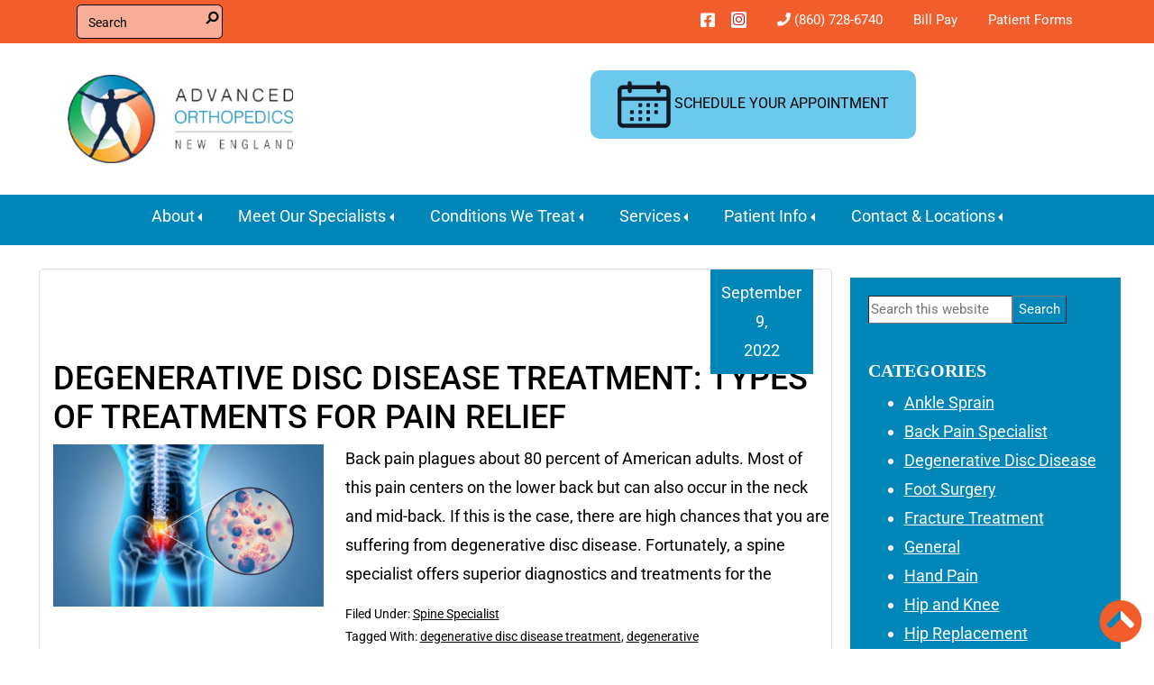

--- FILE ---
content_type: text/html; charset=UTF-8
request_url: https://www.ctortho.com/tag/degenerative-disc-disease-treatment-bloomfield-ct/
body_size: 32422
content:
<!DOCTYPE html>
<html lang="en-US">
<head >
<meta charset="UTF-8" />
<meta name="viewport" content="width=device-width, initial-scale=1" />
<meta name='robots' content='index, follow, max-image-preview:large, max-snippet:-1, max-video-preview:-1' />
	<style></style>
	
	<!-- This site is optimized with the Yoast SEO plugin v25.9 - https://yoast.com/wordpress/plugins/seo/ -->
	<title>degenerative disc disease treatment bloomfield ct Archives - Advanced Orthopedics New England</title>
<link data-rocket-preload as="style" href="https://fonts.googleapis.com/css2?family=Roboto:ital,wght@0,300;0,400;0,500;0,700;0,900;1,300;1,400;1,500;1,700;1,900&#038;display=swap" rel="preload">
<link href="https://fonts.googleapis.com/css2?family=Roboto:ital,wght@0,300;0,400;0,500;0,700;0,900;1,300;1,400;1,500;1,700;1,900&#038;display=swap" media="print" onload="this.media=&#039;all&#039;" rel="stylesheet">
<noscript><link rel="stylesheet" href="https://fonts.googleapis.com/css2?family=Roboto:ital,wght@0,300;0,400;0,500;0,700;0,900;1,300;1,400;1,500;1,700;1,900&#038;display=swap"></noscript>
<link crossorigin data-rocket-preload as="font" href="https://fonts.gstatic.com/s/roboto/v49/KFO5CnqEu92Fr1Mu53ZEC9_Vu3r1gIhOszmkBnka.woff2" rel="preload">
<link crossorigin data-rocket-preload as="font" href="https://fonts.gstatic.com/s/roboto/v49/KFO7CnqEu92Fr1ME7kSn66aGLdTylUAMa3yUBA.woff2" rel="preload">
<style id="wpr-usedcss">img:is([sizes=auto i],[sizes^="auto," i]){contain-intrinsic-size:3000px 1500px}.responsive-menu.check{display:none}.responsive-menu.label{margin:auto;width:35px;display:block}.responsive-menu span{background-color:#000;border-radius:3px;content:"";display:block;height:4px;margin:5px;-webkit-transition:.2s ease-in-out;transition:all .2s ease-in-out}.responsive-menu:checked+label span:first-child{-webkit-transform:translateY(9px) rotate(135deg);transform:translateY(9px) rotate(135deg)}.responsive-menu:checked+label span:nth-child(2){-webkit-transform:translateY(0) rotate(225deg);transform:translateY(0) rotate(225deg)}.responsive-menu:checked+label span:nth-child(3){-webkit-transform:translateY(-9px) rotate(-135deg);transform:translateY(-9px) rotate(-135deg)}.responsive-menu+.menu,.responsive-menu+div .menu{list-style:none;padding:0;-webkit-transition:.9s ease-in-out;transition:all .9s ease-in-out}.responsive-menu:checked~.menu,.responsive-menu:checked~div .menu{max-height:120vh}.responsive-sub-menu.check{display:none}.responsive-sub-menu.label span{border-bottom:5px solid transparent;border-right:5px solid #000;border-top:5px solid transparent;cursor:pointer;display:inline-block;height:0;margin-left:.2em;-webkit-transition:.2s ease-in-out;transition:all .2s ease-in-out;width:0}.responsive-sub-menu:checked+label span{-webkit-transform:rotate(-90deg);transform:rotate(-90deg)}.responsive-sub-menu~.sub-menu{list-style:none}@media (max-width:1200px){.responsive-menu+.menu,.responsive-menu+div .menu{max-height:0;overflow:hidden}.responsive-sub-menu~.sub-menu{max-height:0;overflow:hidden;-webkit-transition:.5s ease-in-out;transition:all .5s ease-in-out}}.responsive-sub-menu:checked~.sub-menu{max-height:100vh}@media (min-width:1200px){.responsive-menu.label{display:none}.responsive-menu+.menu,.responsive-menu+div .menu{height:auto;display:-webkit-box;display:flex;-webkit-box-pack:center;justify-content:center}.responsive-menu+.menu .menu-item,.responsive-menu+div .menu .menu-item{position:relative}.responsive-menu+.menu .menu-item>.sub-menu,.responsive-menu+div .menu .menu-item>.sub-menu{box-shadow:5px 10px 10px rgba(0,0,0,.2);left:calc(100% - 1em);padding:0;position:absolute;top:.2em;-webkit-transform:scaleY(0);transform:scaleY(0);-webkit-transform-origin:top;transform-origin:top;-webkit-transition:.1s ease-in-out;transition:all .1s ease-in-out}.responsive-menu+.menu .menu-item:hover>.sub-menu,.responsive-menu+div .menu .menu-item:hover>.sub-menu{-webkit-transform:scale(1);transform:scale(1)}.responsive-menu+.menu .menu-item:hover>.responsive-sub-menu span,.responsive-menu+div .menu .menu-item:hover>.responsive-sub-menu span{-webkit-transform:rotate(-90deg);transform:rotate(-90deg)}.responsive-menu+.menu>.menu-item>.sub-menu,.responsive-menu+div .menu>.menu-item>.sub-menu{top:100%;left:0;width:200px}}.responsive-menu.slide{position:absolute;top:1em;z-index:10}.responsive-menu.slide.top-left{left:1em}@media (max-width:1200px){.responsive-menu.slide+.menu,.responsive-menu.slide+div .menu{background-color:hsla(0,0%,100%,.8);box-shadow:-10px 0 10px rgba(0,0,0,.05);height:100vh;padding-top:calc(1em + 35px);position:absolute;top:0;z-index:5}.responsive-menu.slide.top-left+.menu,.responsive-menu.slide.top-left+div .menu{left:-100%}.responsive-menu.slide:checked.top-left~.menu,.responsive-menu.slide:checked.top-left~div .menu{left:0}}.alignleft{float:left;text-align:left}a.alignleft{max-width:100%}a.alignleft,img.alignleft{margin:0 24px 24px 0}iframe,img,object,video{max-width:100%}img{height:auto}.menu .menu-item:focus{position:static}.menu .menu-item>a:focus+ul.sub-menu{left:auto;opacity:1}.screen-reader-shortcut,.screen-reader-text,.screen-reader-text span{border:0;clip:rect(0,0,0,0);height:1px;overflow:hidden;position:absolute!important;width:1px;word-wrap:normal!important}.screen-reader-shortcut:focus,.screen-reader-text:focus,.widget_search input[type=submit]:focus{background:#fff;box-shadow:0 0 2px 2px rgba(0,0,0,.6);clip:auto!important;color:#333;display:block;font-size:1em;font-weight:700;height:auto;padding:15px 23px 14px;text-decoration:none;width:auto;z-index:100000}.genesis-skip-link{margin:0}.genesis-skip-link li{height:0;list-style:none;width:0}.site-header>.wrap{display:flex;flex-wrap:wrap}.site-header .header-misc{position:relative;width:100%;min-height:1px}@media (min-width:992px){.site-header .header-misc{flex:0 0 100%;max-width:100%;order:0}}body.content-sidebar .site-inner .content-sidebar-wrap{display:flex;flex-wrap:wrap}body.content-sidebar .site-inner .content-sidebar-wrap>.content{position:relative;width:100%;min-height:1px}body.content-sidebar .site-inner .content-sidebar-wrap>.sidebar{position:relative;width:100%;min-height:1px}@media (min-width:992px){body.content-sidebar .site-inner .content-sidebar-wrap>.content{flex:0 0 75%;max-width:75%;order:0}body.content-sidebar .site-inner .content-sidebar-wrap>.sidebar{flex:0 0 25%;max-width:25%;order:0}}:root{--blue:#007bff;--indigo:#6610f2;--purple:#6f42c1;--pink:#e83e8c;--red:#dc3545;--orange:#fd7e14;--yellow:#ffc107;--green:#28a745;--teal:#20c997;--cyan:#17a2b8;--white:#fff;--gray:#6c757d;--gray-dark:#343a40;--primary:#007bff;--secondary:#6c757d;--success:#28a745;--info:#17a2b8;--warning:#ffc107;--danger:#dc3545;--light:#f8f9fa;--dark:#343a40;--breakpoint-xs:0;--breakpoint-sm:576px;--breakpoint-md:768px;--breakpoint-lg:992px;--breakpoint-xl:1200px;--font-family-sans-serif:-apple-system,BlinkMacSystemFont,"Segoe UI",Roboto,"Helvetica Neue",Arial,"Noto Sans",sans-serif,"Apple Color Emoji","Segoe UI Emoji","Segoe UI Symbol","Noto Color Emoji";--font-family-monospace:SFMono-Regular,Menlo,Monaco,Consolas,"Liberation Mono","Courier New",monospace}*,:after,:before{box-sizing:border-box}html{font-family:sans-serif;line-height:1.15;-webkit-text-size-adjust:100%;-webkit-tap-highlight-color:transparent}article,aside,figcaption,figure,footer,header,hgroup,main,nav,section{display:block}body{margin:0;font-family:-apple-system,BlinkMacSystemFont,'Segoe UI',Roboto,'Helvetica Neue',Arial,'Noto Sans',sans-serif,'Apple Color Emoji','Segoe UI Emoji','Segoe UI Symbol','Noto Color Emoji';font-size:1rem;font-weight:400;line-height:1.5;color:#212529;text-align:left;background-color:#fff}[tabindex="-1"]:focus:not(:focus-visible){outline:0!important}hr{box-sizing:content-box;height:0;overflow:visible}h1,h2,h3,h4,h5,h6{margin-top:0;margin-bottom:.5rem}p{margin-top:0;margin-bottom:1rem}abbr[data-original-title],abbr[title]{text-decoration:underline;-webkit-text-decoration:underline dotted;text-decoration:underline dotted;cursor:help;border-bottom:0;text-decoration-skip-ink:none}address{font-style:normal;line-height:inherit}address,dl,ol,ul{margin-bottom:1rem}dl,ol,ul{margin-top:0}ol ol,ol ul,ul ol,ul ul{margin-bottom:0}dt{font-weight:700}dd{margin-bottom:.5rem;margin-left:0}blockquote{margin:0 0 1rem}strong{font-weight:bolder}small{font-size:80%}sub,sup{position:relative;font-size:75%;line-height:0;vertical-align:baseline}sub{bottom:-.25em}sup{top:-.5em}a{color:#007bff;text-decoration:none;background-color:transparent}a:hover{color:#0056b3;text-decoration:underline}a:not([href]),a:not([href]):hover{color:inherit;text-decoration:none}code,kbd,pre,samp{font-family:SFMono-Regular,Menlo,Monaco,Consolas,'Liberation Mono','Courier New',monospace;font-size:1em}pre{margin-top:0;margin-bottom:1rem;overflow:auto;-ms-overflow-style:scrollbar}figure{margin:0 0 1rem}img{border-style:none}img,svg{vertical-align:middle}svg{overflow:hidden}table{border-collapse:collapse}caption{padding-top:.75rem;padding-bottom:.75rem;color:#6c757d;text-align:left;caption-side:bottom}th{text-align:inherit}label{display:inline-block;margin-bottom:.5rem}button{border-radius:0}button:focus{outline:dotted 1px;outline:-webkit-focus-ring-color auto 5px}button,input,optgroup,select,textarea{margin:0;font-family:inherit;font-size:inherit;line-height:inherit}button,input{overflow:visible}button,select{text-transform:none}[role=button]{cursor:pointer}select{word-wrap:normal}[type=button],[type=submit],button{-webkit-appearance:button}[type=button]:not(:disabled),[type=submit]:not(:disabled),button:not(:disabled){cursor:pointer}[type=button]::-moz-focus-inner,[type=submit]::-moz-focus-inner,button::-moz-focus-inner{padding:0;border-style:none}input[type=checkbox],input[type=radio]{box-sizing:border-box;padding:0}textarea{overflow:auto;resize:vertical}fieldset{min-width:0;padding:0;margin:0;border:0}legend{display:block;width:100%;max-width:100%;padding:0;margin-bottom:.5rem;font-size:1.5rem;line-height:inherit;color:inherit;white-space:normal}progress{vertical-align:baseline}[type=number]::-webkit-inner-spin-button,[type=number]::-webkit-outer-spin-button{height:auto}[type=search]{outline-offset:-2px;-webkit-appearance:none}[type=search]::-webkit-search-decoration{-webkit-appearance:none}::-webkit-file-upload-button{font:inherit;-webkit-appearance:button}output{display:inline-block}summary{display:list-item;cursor:pointer}template{display:none}[hidden]{display:none!important}.h1,.h2,.h3,.h4,.h5,.h6,h1,h2,h3,h4,h5,h6{margin-bottom:.5rem;font-weight:500;line-height:1.2}.h1,h1{font-size:2.5rem}.h2,h2{font-size:2rem}.h3,h3{font-size:1.75rem}.h4,h4{font-size:1.5rem}.h5,h5{font-size:1.25rem}.h6,h6{font-size:1rem}hr{margin-top:1rem;margin-bottom:1rem;border:0;border-top:1px solid rgba(0,0,0,.1)}.small,small{font-size:80%;font-weight:400}.mark,mark{padding:.2em;background-color:#fcf8e3}.blockquote{margin-bottom:1rem;font-size:1.25rem}.figure{display:inline-block}code{font-size:87.5%;color:#e83e8c;word-wrap:break-word}a>code{color:inherit}kbd{padding:.2rem .4rem;font-size:87.5%;color:#fff;background-color:#212529;border-radius:.2rem}kbd kbd{padding:0;font-size:100%;font-weight:700}pre{display:block;font-size:87.5%;color:#212529}pre code{font-size:inherit;color:inherit;word-break:normal}.col{position:relative;width:100%;padding-right:15px;padding-left:15px}.col{flex-basis:0;flex-grow:1;min-width:0;max-width:100%}.table{width:100%;margin-bottom:1rem;color:#212529}.table td,.table th{padding:.75rem;vertical-align:top;border-top:1px solid #dee2e6}.table thead th{vertical-align:bottom;border-bottom:2px solid #dee2e6}.table tbody+tbody{border-top:2px solid #dee2e6}.btn{display:inline-block;font-weight:400;color:#212529;text-align:center;vertical-align:middle;-webkit-user-select:none;-ms-user-select:none;user-select:none;background-color:transparent;border:1px solid transparent;padding:.375rem .75rem;font-size:1rem;line-height:1.5;border-radius:.25rem;transition:color .15s ease-in-out,background-color .15s ease-in-out,border-color .15s ease-in-out,box-shadow .15s ease-in-out}@media (prefers-reduced-motion:reduce){.btn{transition:none}}.btn:hover{color:#212529;text-decoration:none}.btn.focus,.btn:focus{outline:0;box-shadow:0 0 0 .2rem rgba(0,123,255,.25)}.btn.disabled,.btn:disabled{opacity:.65}.btn:not(:disabled):not(.disabled){cursor:pointer}a.btn.disabled,fieldset:disabled a.btn{pointer-events:none}.fade{transition:opacity .15s linear}@media (prefers-reduced-motion:reduce){.fade{transition:none}}.fade:not(.show){opacity:0}.collapse:not(.show){display:none}.collapsing{position:relative;height:0;overflow:hidden;transition:height .35s ease}.dropdown,.dropleft,.dropright,.dropup{position:relative}.dropdown-toggle{white-space:nowrap}.dropdown-toggle:after{display:inline-block;margin-left:.255em;vertical-align:.255em;content:"";border-top:.3em solid;border-right:.3em solid transparent;border-bottom:0;border-left:.3em solid transparent}.dropdown-toggle:empty:after{margin-left:0}.dropdown-menu{position:absolute;top:100%;left:0;z-index:1000;display:none;float:left;min-width:10rem;padding:.5rem 0;margin:.125rem 0 0;font-size:1rem;color:#212529;text-align:left;list-style:none;background-color:#fff;background-clip:padding-box;border:1px solid rgba(0,0,0,.15);border-radius:.25rem}.dropdown-menu-right{right:0;left:auto}.dropup .dropdown-menu{top:auto;bottom:100%;margin-top:0;margin-bottom:.125rem}.dropup .dropdown-toggle:after{display:inline-block;margin-left:.255em;vertical-align:.255em;content:"";border-top:0;border-right:.3em solid transparent;border-bottom:.3em solid;border-left:.3em solid transparent}.dropup .dropdown-toggle:empty:after{margin-left:0}.dropright .dropdown-menu{top:0;right:auto;left:100%;margin-top:0;margin-left:.125rem}.dropright .dropdown-toggle:after{display:inline-block;margin-left:.255em;vertical-align:.255em;content:"";border-top:.3em solid transparent;border-right:0;border-bottom:.3em solid transparent;border-left:.3em solid}.dropright .dropdown-toggle:empty:after{margin-left:0}.dropright .dropdown-toggle:after{vertical-align:0}.dropleft .dropdown-menu{top:0;right:100%;left:auto;margin-top:0;margin-right:.125rem}.dropleft .dropdown-toggle:after{display:inline-block;margin-left:.255em;vertical-align:.255em;content:"";display:none}.dropleft .dropdown-toggle:before{display:inline-block;margin-right:.255em;vertical-align:.255em;content:"";border-top:.3em solid transparent;border-right:.3em solid;border-bottom:.3em solid transparent}.dropleft .dropdown-toggle:empty:after{margin-left:0}.dropleft .dropdown-toggle:before{vertical-align:0}.dropdown-menu[x-placement^=bottom],.dropdown-menu[x-placement^=left],.dropdown-menu[x-placement^=right],.dropdown-menu[x-placement^=top]{right:auto;bottom:auto}.dropdown-item{display:block;width:100%;padding:.25rem 1.5rem;clear:both;font-weight:400;color:#212529;text-align:inherit;white-space:nowrap;background-color:transparent;border:0}.dropdown-item:focus,.dropdown-item:hover{color:#16181b;text-decoration:none;background-color:#f8f9fa}.dropdown-item.active,.dropdown-item:active{color:#fff;text-decoration:none;background-color:#007bff}.dropdown-item.disabled,.dropdown-item:disabled{color:#6c757d;pointer-events:none;background-color:transparent}.dropdown-menu.show{display:block}.nav{display:flex;flex-wrap:wrap;padding-left:0;margin-bottom:0;list-style:none}.nav-link{display:block;padding:.5rem 1rem}.nav-link:focus,.nav-link:hover{text-decoration:none}.nav-link.disabled{color:#6c757d;pointer-events:none;cursor:default}.navbar{position:relative;padding:.5rem 1rem}.navbar{display:flex;flex-wrap:wrap;align-items:center;justify-content:space-between}.navbar-nav{display:flex;flex-direction:column;padding-left:0;margin-bottom:0;list-style:none}.navbar-nav .nav-link{padding-right:0;padding-left:0}.navbar-nav .dropdown-menu{position:static;float:none}.breadcrumb{flex-wrap:wrap;padding:.75rem 1rem;margin-bottom:1rem;list-style:none;background-color:#e9ecef;border-radius:.25rem}.breadcrumb{display:flex}.alert{position:relative;padding:.75rem 1.25rem;margin-bottom:1rem;border:1px solid transparent;border-radius:.25rem}.progress{height:1rem;line-height:0;font-size:.75rem;background-color:#e9ecef;border-radius:.25rem}.progress{display:flex;overflow:hidden}.media{display:flex;align-items:flex-start}.list-group{display:flex;flex-direction:column;padding-left:0;margin-bottom:0;border-radius:.25rem}.list-group-item{position:relative;display:block;padding:.75rem 1.25rem;background-color:#fff;border:1px solid rgba(0,0,0,.125)}.list-group-item:first-child{border-top-left-radius:inherit;border-top-right-radius:inherit}.list-group-item:last-child{border-bottom-right-radius:inherit;border-bottom-left-radius:inherit}.list-group-item.disabled,.list-group-item:disabled{color:#6c757d;pointer-events:none;background-color:#fff}.list-group-item.active{z-index:2;color:#fff;background-color:#007bff;border-color:#007bff}.list-group-item+.list-group-item{border-top-width:0}.list-group-item+.list-group-item.active{margin-top:-1px;border-top-width:1px}.close{float:right;font-size:1.5rem;font-weight:700;line-height:1;color:#000;text-shadow:0 1px 0 #fff;opacity:.5}.close:hover{color:#000;text-decoration:none}.close:not(:disabled):not(.disabled):focus,.close:not(:disabled):not(.disabled):hover{opacity:.75}button.close{padding:0;background-color:transparent;border:0}a.close.disabled{pointer-events:none}.toast{max-width:350px;overflow:hidden;font-size:.875rem;background-color:hsla(0,0%,100%,.85);background-clip:padding-box;border:1px solid rgba(0,0,0,.1);box-shadow:0 .25rem .75rem rgba(0,0,0,.1);-webkit-backdrop-filter:blur(10px);backdrop-filter:blur(10px);opacity:0;border-radius:.25rem}.toast:not(:last-child){margin-bottom:.75rem}.toast.showing{opacity:1}.toast.show{display:block;opacity:1}.toast.hide{display:none}.modal-open{overflow:hidden}.modal-open .modal{overflow-x:hidden;overflow-y:auto}.modal{position:fixed;top:0;left:0;z-index:1050;display:none;width:100%;height:100%;overflow:hidden;outline:0}.modal-dialog{position:relative;width:auto;margin:.5rem;pointer-events:none}.modal.fade .modal-dialog{transition:transform .3s ease-out;transform:translateY(-50px)}@media (prefers-reduced-motion:reduce){.collapsing{transition:none}.modal.fade .modal-dialog{transition:none}}.modal.show .modal-dialog{transform:none}.modal.modal-static .modal-dialog{transform:scale(1.02)}.modal-dialog-scrollable{display:flex;max-height:calc(100% - 1rem)}.modal-dialog-scrollable .modal-body{overflow-y:auto}.modal-backdrop{position:fixed;top:0;left:0;z-index:1040;width:100vw;height:100vh;background-color:#000}.modal-backdrop.fade{opacity:0}.modal-backdrop.show{opacity:.5}.modal-body{position:relative;flex:1 1 auto;padding:1rem}.modal-scrollbar-measure{position:absolute;top:-9999px;width:50px;height:50px;overflow:scroll}@media (min-width:576px){.modal-dialog{max-width:500px;margin:1.75rem auto}.modal-dialog-scrollable{max-height:calc(100% - 3.5rem)}}.tooltip{position:absolute;z-index:1070;display:block;margin:0;font-family:-apple-system,BlinkMacSystemFont,'Segoe UI',Roboto,'Helvetica Neue',Arial,'Noto Sans',sans-serif,'Apple Color Emoji','Segoe UI Emoji','Segoe UI Symbol','Noto Color Emoji';font-style:normal;font-weight:400;line-height:1.5;text-align:left;text-align:start;text-decoration:none;text-shadow:none;text-transform:none;letter-spacing:normal;word-break:normal;word-spacing:normal;white-space:normal;line-break:auto;font-size:.875rem;word-wrap:break-word;opacity:0}.tooltip.show{opacity:.9}.tooltip .arrow{position:absolute;display:block;width:.8rem;height:.4rem}.tooltip .arrow:before{position:absolute;content:"";border-color:transparent;border-style:solid}.tooltip-inner{max-width:200px;padding:.25rem .5rem;color:#fff;text-align:center;background-color:#000;border-radius:.25rem}.popover{top:0;left:0;z-index:1060;max-width:276px;font-family:-apple-system,BlinkMacSystemFont,'Segoe UI',Roboto,'Helvetica Neue',Arial,'Noto Sans',sans-serif,'Apple Color Emoji','Segoe UI Emoji','Segoe UI Symbol','Noto Color Emoji';font-style:normal;font-weight:400;line-height:1.5;text-align:left;text-align:start;text-decoration:none;text-shadow:none;text-transform:none;letter-spacing:normal;word-break:normal;word-spacing:normal;white-space:normal;line-break:auto;font-size:.875rem;word-wrap:break-word;background-color:#fff;background-clip:padding-box;border:1px solid rgba(0,0,0,.2);border-radius:.3rem}.popover,.popover .arrow{position:absolute;display:block}.popover .arrow{width:1rem;height:.5rem;margin:0 .3rem}.popover .arrow:after,.popover .arrow:before{position:absolute;display:block;content:"";border-color:transparent;border-style:solid}.popover-header{padding:.5rem .75rem;margin-bottom:0;font-size:1rem;background-color:#f7f7f7;border-bottom:1px solid #ebebeb;border-top-left-radius:calc(.3rem - 1px);border-top-right-radius:calc(.3rem - 1px)}.popover-header:empty{display:none}.popover-body{padding:.5rem .75rem;color:#212529}.carousel{position:relative}.carousel.pointer-event{touch-action:pan-y}.carousel-item{position:relative;display:none;float:left;width:100%;margin-right:-100%;-webkit-backface-visibility:hidden;backface-visibility:hidden;transition:transform .6s ease-in-out}.carousel-item-next,.carousel-item-prev,.carousel-item.active{display:block}.active.carousel-item-right,.carousel-item-next:not(.carousel-item-left){transform:translateX(100%)}.active.carousel-item-left,.carousel-item-prev:not(.carousel-item-right){transform:translateX(-100%)}.carousel-indicators{position:absolute;right:0;bottom:0;left:0;z-index:15;display:flex;justify-content:center;padding-left:0;margin-right:15%;margin-left:15%;list-style:none}.carousel-indicators li{box-sizing:content-box;flex:0 1 auto;width:30px;height:3px;margin-right:3px;margin-left:3px;text-indent:-999px;cursor:pointer;background-color:#fff;background-clip:padding-box;border-top:10px solid transparent;border-bottom:10px solid transparent;opacity:.5;transition:opacity .6s ease}@media (prefers-reduced-motion:reduce){.carousel-item{transition:none}.carousel-indicators li{transition:none}}.carousel-indicators .active{opacity:1}.border{border:1px solid #dee2e6!important}.position-static{position:static!important}@supports ((position:-webkit-sticky) or (position:sticky)){.sticky-top{position:-webkit-sticky;position:sticky;top:0;z-index:1020}}.shadow{box-shadow:0 .5rem 1rem rgba(0,0,0,.15)!important}.visible{visibility:visible!important}@media print{*,:after,:before{text-shadow:none!important;box-shadow:none!important}a:not(.btn){text-decoration:underline}abbr[title]:after{content:" (" attr(title) ")"}pre{white-space:pre-wrap!important}blockquote,pre{border:1px solid #adb5bd;page-break-inside:avoid}thead{display:table-header-group}img,tr{page-break-inside:avoid}h2,h3,p{orphans:3;widows:3}h2,h3{page-break-after:avoid}@page{size:a3}body{min-width:992px!important}.navbar{display:none}.table{border-collapse:collapse!important}.table td,.table th{background-color:#fff!important}}[data-aos][data-aos][data-aos-duration="200"],body[data-aos-duration="200"] [data-aos]{transition-duration:.2s}[data-aos][data-aos][data-aos-delay="200"],body[data-aos-delay="200"] [data-aos]{transition-delay:0s}[data-aos][data-aos][data-aos-delay="200"].aos-animate,body[data-aos-delay="200"] [data-aos].aos-animate{transition-delay:.2s}[data-aos][data-aos][data-aos-duration="250"],body[data-aos-duration="250"] [data-aos]{transition-duration:.25s}[data-aos][data-aos][data-aos-delay="250"],body[data-aos-delay="250"] [data-aos]{transition-delay:0s}[data-aos][data-aos][data-aos-delay="250"].aos-animate,body[data-aos-delay="250"] [data-aos].aos-animate{transition-delay:.25s}[data-aos][data-aos][data-aos-duration="300"],body[data-aos-duration="300"] [data-aos]{transition-duration:.3s}[data-aos][data-aos][data-aos-delay="300"],body[data-aos-delay="300"] [data-aos]{transition-delay:0s}[data-aos][data-aos][data-aos-delay="300"].aos-animate,body[data-aos-delay="300"] [data-aos].aos-animate{transition-delay:.3s}[data-aos][data-aos][data-aos-duration="400"],body[data-aos-duration="400"] [data-aos]{transition-duration:.4s}[data-aos][data-aos][data-aos-delay="400"],body[data-aos-delay="400"] [data-aos]{transition-delay:0s}[data-aos][data-aos][data-aos-delay="400"].aos-animate,body[data-aos-delay="400"] [data-aos].aos-animate{transition-delay:.4s}[data-aos][data-aos][data-aos-duration="600"],body[data-aos-duration="600"] [data-aos]{transition-duration:.6s}[data-aos][data-aos][data-aos-delay="600"],body[data-aos-delay="600"] [data-aos]{transition-delay:0s}[data-aos][data-aos][data-aos-delay="600"].aos-animate,body[data-aos-delay="600"] [data-aos].aos-animate{transition-delay:.6s}[data-aos]{pointer-events:none}[data-aos].aos-animate{pointer-events:auto}[data-aos][data-aos][data-aos-easing=ease],body[data-aos-easing=ease] [data-aos]{transition-timing-function:ease}@media screen{html:not(.no-js) [data-aos^=fade][data-aos^=fade]{opacity:0;transition-property:opacity,transform}html:not(.no-js) [data-aos^=fade][data-aos^=fade].aos-animate{opacity:1;transform:none}html:not(.no-js) [data-aos^=zoom][data-aos^=zoom]{opacity:0;transition-property:opacity,transform}html:not(.no-js) [data-aos^=zoom][data-aos^=zoom].aos-animate{opacity:1;transform:translateZ(0) scale(1)}html:not(.no-js) [data-aos^=slide][data-aos^=slide]{transition-property:transform;visibility:hidden}html:not(.no-js) [data-aos^=slide][data-aos^=slide].aos-animate{visibility:visible;transform:translateZ(0)}html:not(.no-js) [data-aos^=flip][data-aos^=flip]{-webkit-backface-visibility:hidden;backface-visibility:hidden;transition-property:transform}}.hvr-shrink{display:inline-block;vertical-align:middle;transform:perspective(1px) translateZ(0);box-shadow:0 0 1px transparent;transition-duration:.3s;transition-property:transform}.hvr-shrink:active,.hvr-shrink:focus,.hvr-shrink:hover{transform:scale(.9)}.hvr-radial-out{display:inline-block;vertical-align:middle;transform:perspective(1px) translateZ(0);box-shadow:0 0 1px transparent;position:relative;overflow:hidden;background:#e1e1e1;transition-property:color;transition-duration:.3s}.hvr-radial-out:before{content:"";position:absolute;z-index:-1;top:0;left:0;right:0;bottom:0;background:#2098d1;border-radius:100%;transform:scale(0);transition-property:transform;transition-duration:.3s;transition-timing-function:ease-out}.hvr-radial-out:active,.hvr-radial-out:focus,.hvr-radial-out:hover{color:#fff}.hvr-radial-out:active:before,.hvr-radial-out:focus:before,.hvr-radial-out:hover:before{transform:scale(2)}img.emoji{display:inline!important;border:none!important;box-shadow:none!important;height:1em!important;width:1em!important;margin:0 .07em!important;vertical-align:-.1em!important;background:0 0!important;padding:0!important}:root{--wp-admin-theme-color:#007cba;--wp-admin-theme-color--rgb:0,124,186;--wp-admin-theme-color-darker-10:#006ba1;--wp-admin-theme-color-darker-10--rgb:0,107,161;--wp-admin-theme-color-darker-20:#005a87;--wp-admin-theme-color-darker-20--rgb:0,90,135;--wp-admin-border-width-focus:2px;--wp-block-synced-color:#7a00df;--wp-block-synced-color--rgb:122,0,223;--wp-bound-block-color:var(--wp-block-synced-color)}@media (min-resolution:192dpi){:root{--wp-admin-border-width-focus:1.5px}}:root{--wp--preset--font-size--normal:16px;--wp--preset--font-size--huge:42px}.screen-reader-text{border:0;clip-path:inset(50%);height:1px;margin:-1px;overflow:hidden;padding:0;position:absolute;width:1px;word-wrap:normal!important}.screen-reader-text:focus{background-color:#ddd;clip-path:none;color:#444;display:block;font-size:1em;height:auto;left:5px;line-height:normal;padding:15px 23px 14px;text-decoration:none;top:5px;width:auto;z-index:100000}html :where(.has-border-color){border-style:solid}html :where([style*=border-top-color]){border-top-style:solid}html :where([style*=border-right-color]){border-right-style:solid}html :where([style*=border-bottom-color]){border-bottom-style:solid}html :where([style*=border-left-color]){border-left-style:solid}html :where([style*=border-width]){border-style:solid}html :where([style*=border-top-width]){border-top-style:solid}html :where([style*=border-right-width]){border-right-style:solid}html :where([style*=border-bottom-width]){border-bottom-style:solid}html :where([style*=border-left-width]){border-left-style:solid}html :where(img[class*=wp-image-]){height:auto;max-width:100%}:where(figure){margin:0 0 1em}html :where(.is-position-sticky){--wp-admin--admin-bar--position-offset:var(--wp-admin--admin-bar--height,0px)}@media screen and (max-width:600px){html :where(.is-position-sticky){--wp-admin--admin-bar--position-offset:0px}}html.fancybox-active:not(.fancybox-allowscroll),html.fancybox-active:not(.fancybox-allowscroll) body{touch-action:none;overscroll-behavior:none;-webkit-overflow-scrolling:auto;overflow:hidden}html.fancybox-active:not(.fancybox-allowscroll) body{margin-right:var(--vertical-scrollbar);margin-bottom:var(--horizontal-scrollbar)}html.fancybox-active:not(.fancybox-allowscroll) body.rtl{margin-right:0;margin-left:var(--vertical-scrollbar)}#fancybox-loading,#fancybox-loading div,#fancybox-overlay,#fancybox-wrap *,#fancybox-wrap ::after,#fancybox-wrap ::before{-webkit-box-sizing:border-box;-moz-box-sizing:border-box;box-sizing:border-box}#fancybox-overlay{position:fixed;top:0;left:0;width:100%;height:100%;background-color:rgba(0,0,0,.7);z-index:111100;display:none}#fancybox-tmp{padding:0;margin:0;border:0;overflow:auto;display:none}#fancybox-wrap{position:absolute;top:0;left:0;z-index:111101;display:none;outline:0!important}#fancybox-outer{position:relative;width:100%;height:100%;box-shadow:0 0 20px #111;-moz-box-shadow:0 0 20px #111;-webkit-box-shadow:0 0 20px #111;background:#fff}#fancybox-content{position:relative;width:100%;height:100%;overflow:hidden;z-index:111102;border:0 solid #fff;background:#fff;background-clip:padding-box}#fancybox-content>*{max-width:100%;max-height:100%;-webkit-overflow-scrolling:touch}#fancybox-error{color:#444;padding:14px;margin:0}#fancybox-img{width:100%;height:100%;border:none}#fancybox-img{padding:0;margin:0;line-height:0;vertical-align:top;max-width:none!important;max-height:none!important}.fancy-ico{position:absolute;width:48px;height:48px;border-radius:50%}.fancy-ico span{display:block;position:relative;left:12px;top:12px;width:24px;height:24px;border-radius:50%;background:#000;border:2px solid #fff;box-shadow:0 0 4px #000;transition:transform .25s ease-in-out}#fancybox-close:hover span,#fancybox-next:hover span{transform:rotate(360deg)}#fancybox-prev:hover span{transform:rotate(-360deg)}#fancybox-close{top:-24px;right:-24px;cursor:pointer;z-index:111105;display:none}#fancybox-close span::after,#fancybox-close span::before{content:'';position:absolute;top:9px;left:4px;width:12px;height:2px;background-color:#fff}#fancybox-close span::before{transform:rotate(45deg)}#fancybox-close span::after{transform:rotate(-45deg)}#fancybox-next,#fancybox-prev{top:50%;margin-top:-24px;cursor:pointer;z-index:111102;display:none}#fancybox-next{left:auto;right:-24px}#fancybox-prev{left:-24px;right:auto}#fancybox-next span::after,#fancybox-prev span::after{content:'';position:absolute;top:6px;width:8px;height:8px;border-top:2px solid #fff;border-right:2px solid #fff}#fancybox-prev span::after{transform:rotate(-135deg);left:7px}#fancybox-next span::after{transform:rotate(45deg);left:initial;right:7px}#fancybox-title-wrap{z-index:111104}.fancybox-title-inside{padding-bottom:10px;text-align:center;color:#333;background-color:#fff;position:relative}.fancybox-title-outside{padding-top:10px;color:#fff;font-weight:600}.fancybox-title-over{position:absolute;width:100%;bottom:0;left:0;color:#fff;text-align:left}body.rtl .fancybox-title-over{text-align:right}.fancybox-title-over #fancybox-title{padding:10px;background:rgba(0,0,0,.6);display:block}.fancybox-title-float{text-align:center}.fancybox-title-float #fancybox-title{display:table;margin:-12px auto;height:24px;padding:0 15px;line-height:20px;font-size:14px;color:#fff;background:#000;border:2px solid #fff;border-radius:12px;box-shadow:0 0 4px #000;position:relative;z-index:111104}#fancybox-loading{position:fixed;top:50%;left:50%;width:40px;height:40px;margin-top:-20px;margin-left:-20px;background-color:rgba(0,0,0,.9);border-radius:5px;cursor:pointer;overflow:hidden;z-index:111104;display:none}#fancybox-loading div{transform-origin:20px 20px;animation:1.2s linear infinite fancybox-loading}#fancybox-loading div::after{content:'';display:block;position:absolute;top:7px;left:19px;width:2px;height:7px;border-radius:20%;background:#fff}#fancybox-loading div:first-child{transform:rotate(0);animation-delay:-1.1s}#fancybox-loading div:nth-child(2){transform:rotate(30deg);animation-delay:-1s}#fancybox-loading div:nth-child(3){transform:rotate(60deg);animation-delay:-.9s}#fancybox-loading div:nth-child(4){transform:rotate(90deg);animation-delay:-.8s}#fancybox-loading div:nth-child(5){transform:rotate(120deg);animation-delay:-.7s}#fancybox-loading div:nth-child(6){transform:rotate(150deg);animation-delay:-.6s}#fancybox-loading div:nth-child(7){transform:rotate(180deg);animation-delay:-.5s}#fancybox-loading div:nth-child(8){transform:rotate(210deg);animation-delay:-.4s}#fancybox-loading div:nth-child(9){transform:rotate(240deg);animation-delay:-.3s}#fancybox-loading div:nth-child(10){transform:rotate(270deg);animation-delay:-.2s}#fancybox-loading div:nth-child(11){transform:rotate(300deg);animation-delay:-.1s}#fancybox-loading div:nth-child(12){transform:rotate(330deg);animation-delay:0s}@keyframes fancybox-loading{0%{opacity:1}100%{opacity:0}}.fancybox-hidden{display:none}#fancybox-content .fancybox-hidden,#fancybox-tmp .fancybox-hidden{display:revert}#fancybox-outer{background:#fff}#fancybox-content{background:#fff;border-color:#fff;color:#000}#fancybox-title{color:#fff}@font-face{font-family:Roboto;font-style:italic;font-weight:300;font-stretch:100%;font-display:swap;src:url(https://fonts.gstatic.com/s/roboto/v49/KFO5CnqEu92Fr1Mu53ZEC9_Vu3r1gIhOszmkBnka.woff2) format('woff2');unicode-range:U+0000-00FF,U+0131,U+0152-0153,U+02BB-02BC,U+02C6,U+02DA,U+02DC,U+0304,U+0308,U+0329,U+2000-206F,U+20AC,U+2122,U+2191,U+2193,U+2212,U+2215,U+FEFF,U+FFFD}@font-face{font-family:Roboto;font-style:italic;font-weight:400;font-stretch:100%;font-display:swap;src:url(https://fonts.gstatic.com/s/roboto/v49/KFO5CnqEu92Fr1Mu53ZEC9_Vu3r1gIhOszmkBnka.woff2) format('woff2');unicode-range:U+0000-00FF,U+0131,U+0152-0153,U+02BB-02BC,U+02C6,U+02DA,U+02DC,U+0304,U+0308,U+0329,U+2000-206F,U+20AC,U+2122,U+2191,U+2193,U+2212,U+2215,U+FEFF,U+FFFD}@font-face{font-family:Roboto;font-style:italic;font-weight:500;font-stretch:100%;font-display:swap;src:url(https://fonts.gstatic.com/s/roboto/v49/KFO5CnqEu92Fr1Mu53ZEC9_Vu3r1gIhOszmkBnka.woff2) format('woff2');unicode-range:U+0000-00FF,U+0131,U+0152-0153,U+02BB-02BC,U+02C6,U+02DA,U+02DC,U+0304,U+0308,U+0329,U+2000-206F,U+20AC,U+2122,U+2191,U+2193,U+2212,U+2215,U+FEFF,U+FFFD}@font-face{font-family:Roboto;font-style:italic;font-weight:700;font-stretch:100%;font-display:swap;src:url(https://fonts.gstatic.com/s/roboto/v49/KFO5CnqEu92Fr1Mu53ZEC9_Vu3r1gIhOszmkBnka.woff2) format('woff2');unicode-range:U+0000-00FF,U+0131,U+0152-0153,U+02BB-02BC,U+02C6,U+02DA,U+02DC,U+0304,U+0308,U+0329,U+2000-206F,U+20AC,U+2122,U+2191,U+2193,U+2212,U+2215,U+FEFF,U+FFFD}@font-face{font-family:Roboto;font-style:italic;font-weight:900;font-stretch:100%;font-display:swap;src:url(https://fonts.gstatic.com/s/roboto/v49/KFO5CnqEu92Fr1Mu53ZEC9_Vu3r1gIhOszmkBnka.woff2) format('woff2');unicode-range:U+0000-00FF,U+0131,U+0152-0153,U+02BB-02BC,U+02C6,U+02DA,U+02DC,U+0304,U+0308,U+0329,U+2000-206F,U+20AC,U+2122,U+2191,U+2193,U+2212,U+2215,U+FEFF,U+FFFD}@font-face{font-family:Roboto;font-style:normal;font-weight:300;font-stretch:100%;font-display:swap;src:url(https://fonts.gstatic.com/s/roboto/v49/KFO7CnqEu92Fr1ME7kSn66aGLdTylUAMa3yUBA.woff2) format('woff2');unicode-range:U+0000-00FF,U+0131,U+0152-0153,U+02BB-02BC,U+02C6,U+02DA,U+02DC,U+0304,U+0308,U+0329,U+2000-206F,U+20AC,U+2122,U+2191,U+2193,U+2212,U+2215,U+FEFF,U+FFFD}@font-face{font-family:Roboto;font-style:normal;font-weight:400;font-stretch:100%;font-display:swap;src:url(https://fonts.gstatic.com/s/roboto/v49/KFO7CnqEu92Fr1ME7kSn66aGLdTylUAMa3yUBA.woff2) format('woff2');unicode-range:U+0000-00FF,U+0131,U+0152-0153,U+02BB-02BC,U+02C6,U+02DA,U+02DC,U+0304,U+0308,U+0329,U+2000-206F,U+20AC,U+2122,U+2191,U+2193,U+2212,U+2215,U+FEFF,U+FFFD}@font-face{font-family:Roboto;font-style:normal;font-weight:500;font-stretch:100%;font-display:swap;src:url(https://fonts.gstatic.com/s/roboto/v49/KFO7CnqEu92Fr1ME7kSn66aGLdTylUAMa3yUBA.woff2) format('woff2');unicode-range:U+0000-00FF,U+0131,U+0152-0153,U+02BB-02BC,U+02C6,U+02DA,U+02DC,U+0304,U+0308,U+0329,U+2000-206F,U+20AC,U+2122,U+2191,U+2193,U+2212,U+2215,U+FEFF,U+FFFD}@font-face{font-family:Roboto;font-style:normal;font-weight:700;font-stretch:100%;font-display:swap;src:url(https://fonts.gstatic.com/s/roboto/v49/KFO7CnqEu92Fr1ME7kSn66aGLdTylUAMa3yUBA.woff2) format('woff2');unicode-range:U+0000-00FF,U+0131,U+0152-0153,U+02BB-02BC,U+02C6,U+02DA,U+02DC,U+0304,U+0308,U+0329,U+2000-206F,U+20AC,U+2122,U+2191,U+2193,U+2212,U+2215,U+FEFF,U+FFFD}@font-face{font-family:Roboto;font-style:normal;font-weight:900;font-stretch:100%;font-display:swap;src:url(https://fonts.gstatic.com/s/roboto/v49/KFO7CnqEu92Fr1ME7kSn66aGLdTylUAMa3yUBA.woff2) format('woff2');unicode-range:U+0000-00FF,U+0131,U+0152-0153,U+02BB-02BC,U+02C6,U+02DA,U+02DC,U+0304,U+0308,U+0329,U+2000-206F,U+20AC,U+2122,U+2191,U+2193,U+2212,U+2215,U+FEFF,U+FFFD}.container-fixed-width{width:100%;padding-right:15px;padding-left:15px;margin-right:auto;margin-left:auto}@media (min-width:576px){.container-fixed-width{max-width:540px}}@media (min-width:768px){.container-fixed-width{max-width:720px}}@media (min-width:992px){.container-fixed-width{max-width:960px}}@media (min-width:1200px){.container-fixed-width{max-width:1140px}}#menu-menu1{margin-bottom:0;position:relative;z-index:5;background:#0086b8}#menu-menu1 li a{font-size:18px;transition:.3s;text-decoration:none;font-weight:400;font-family:Roboto,sans-serif;color:#fff}@media screen and (min-width:1200px){#menu-menu1 li{padding:8px 20px}.responsive-sub-menu.label span i:before{font-size:15px}li#menu-item-462{display:none!important}#menu-menu1 li:hover{background:#6cc9ec}#menu-menu1 .sub-menu{background:#6cc9ec;width:260px;border-top:1px solid rgba(255,255,255,.1)}#menu-menu1 ul.sub-menu li{display:block;border-bottom:1px solid rgba(255,255,255,.1);transition:.3s ease all;padding:13px 20px}#menu-menu1 ul.sub-menu li:last-child{border-bottom:0}#menu-menu1 ul.sub-menu li a{transition:.3s;color:#fff;font-weight:400;font-size:16px;text-transform:capitalize;border-bottom:0;padding-bottom:0}#menu-menu1 ul.sub-menu li:hover{background:#0086b8}.responsive-sub-menu.label span{border-right:5px solid #fff!important}}@media screen and (max-width:1199px){header.site-header{margin-top:50px}.responsive-menu.slide{position:fixed;top:.5em}ul#menu-menu1.menu{position:fixed;padding-top:50px;right:0;height:100%;overflow:scroll}.responsive-menu span{background:#fff!important}.responsive-menu:checked+label span{background:#fff!important}.responsive-menu.label{margin:0}#menu-menu1 li{text-align:left;padding:9px 10px}#menu-menu1 li a{color:#fff;font-size:18px}#menu-menu1 ul.sub-menu li a{text-transform:capitalize}.responsive-sub-menu.label span{border-bottom:8px solid transparent;border-right:8px solid #000;border-top:8px solid transparent;position:absolute;padding-left:20px;margin-top:-5px}.responsive-sub-menu:checked+label span{margin-top:0}.responsive-menu.slide+.menu,.responsive-menu.slide+div .menu{background:#0086b8}.responsive-menu.slide:checked.top-left~.menu,.responsive-menu.slide:checked.top-left~div .menu{background:#0086b8}.menu-item .sub-menu{position:relative;z-index:5}}ul#menu-locations.menu{text-align:center;padding-left:0;list-style:none}ul#menu-footermenu2{padding-left:0;list-style:none}ul#menu-footermenu{padding-left:0;list-style:none}ul#menu-footermenu.menu li a,ul#menu-footermenu2.menu li a,ul#menu-locations.menu li a{color:#fff;text-decoration:none;text-transform:uppercase;font-size:14px;transition:.3s ease}ul#menu-footermenu.menu li a:hover,ul#menu-footermenu2.menu li a:hover,ul#menu-locations.menu li a:hover{color:#f05124}@media screen and (min-width:600px){ul#menu-footermenu{column-count:3}ul#menu-locations.menu{padding-top:30px}ul#menu-locations.menu li{display:inline-block;padding-left:5px;padding-right:5px}}body{font-family:Roboto,sans-serif;font-weight:400;font-size:18px;color:#000100;line-height:1.8;word-break:keep-all}li,ol,p,ul{font-family:Roboto,sans-serif;font-weight:400;font-size:18px;color:#000100;word-break:keep-all;line-height:1.8}a{color:#000100;text-decoration:underline}a:active,a:focus,a:hover{color:#000100;text-decoration:none;outline:0;border:none;-moz-outline-style:none}ul.grid-list{width:auto;margin:0;padding:0;list-style-type:none;text-align:center}ul.grid-list li{max-width:500px;display:inline-block;list-style-type:none;padding:0 5px;margin-bottom:10px;vertical-align:top}ul.grid-list li img{width:auto;display:block;margin:0 auto 20px!important}header.site-header{position:relative;background:#fff;z-index:5}h1,h2,h3,h4{font-family:Roboto,sans-serif}@media screen and (min-width:1200px){header.site-header{background:#fff;z-index:5;top:0;position:fixed;width:100%}.site-inner{padding-top:280px}header.site-header.sticky .logo a img{max-width:80%;height:auto!important;transition:ease-in-out .5s}}.logo{padding:5px}.top-bar{background:#f25d2c;padding-top:5px;padding-bottom:5px}ul.grid-list.top-list{float:right}ul.grid-list.top-list li a{font-size:15px;color:#fff;margin-left:20px;text-decoration:none}ul.grid-list.top-list li{margin-bottom:0}li#social a{font-size:18px!important;line-height:1}li#social a:last-child{font-size:15px!important;background:#fff;padding:1px 2px;border-radius:2px;line-height:1;margin-left:14px}li#social a:last-child i{color:#cf1b15}.top-search{float:left;max-width:200px}.top-search{border:1px solid #000100;border-radius:5px;background:rgba(255,255,255,.5)}.top-search input[type=search]{width:130px;border:2px solid transparent;box-sizing:border-box;padding:0;margin-left:10px;background:0 0}.top-search form.search-form input[type=submit]:focus{background:url(https://www.ctortho.com/wp-content/uploads/2021/08/search-icon.png) center center no-repeat!important;color:transparent!important;display:inline-block;width:20px;height:25px}.top-search input[type=submit]{background:url(https://www.ctortho.com/wp-content/uploads/2021/08/search-icon.png) center center no-repeat!important;color:transparent!important;border-radius:4px!important;width:20px;height:25px;border:none}.top-search ::-webkit-input-placeholder{color:#000!important;font-size:14px}.top-search ::-moz-placeholder{color:#000!important;font-size:14px}.top-search :-ms-input-placeholder{color:#000!important;font-size:14px}.top-search :-moz-placeholder{color:#000!important;font-size:14px}.more-btn{margin-top:40px;border-radius:10px}.more-btn a{padding:18px 60px;border-radius:10px;background:#f9f9f9;color:#000;font-size:25px;text-transform:uppercase;text-decoration:none}.more-btn a:hover{color:#000}.hvr-radial-out:before{background:#f05124;border-radius:10px;transition:.3s ease all}.hvr-radial-out{transition:.5s ease all!important}.more-btn.orange .hvr-radial-out:before{background:#6cc9ec;border-radius:10px;transition:.5s ease all}#foot.hip-text,#hand.hip-text,#hip.hip-text,#knee.hip-text,#neck.hip-text,#shoulder.hip-text,#spine.hip-text{display:none}.foot:hover,.hand:hover,.hip:hover,.knee:hover,.neck:hover,.shoulder:hover,.spine:hover{cursor:pointer!important}.specialties-hover .item-row{position:relative;overflow:hidden!important;vertical-align:top}.specialties-hover h2{font-size:40px;font-weight:700;text-transform:uppercase;margin-bottom:30px}.specialties-hover h3{color:#fff}.specialties-hover h2 a{color:#fff;transition:.3s ease all}.specialties-hover p,.specialties-hover p a{color:#fff}.specialties-hover h2 a:hover{color:#f05124}@media screen and (max-width:1199px){.specialties-hover h2{font-size:36px}li#social a:last-child{padding:1px 2px 0}}.more-btn.orange a{background:#f05124}.blog-content{background:url(https://www.ctortho.com/wp-content/uploads/2021/08/blog-bg.jpg) top center no-repeat;background-size:cover}.pe-content{background:url(https://www.ctortho.com/wp-content/uploads/2021/08/blog-right-bg.jpg) top center no-repeat;background-size:cover}.blog-copy,.pe-copy{max-width:500px;margin:0 auto;padding:65px 30px;text-align:center}.pe-blog-section h2{text-transform:uppercase;font-size:30px;font-weight:500;margin-bottom:30px}.pe-blog-section h2 a{color:#fff;transition:.3s ease all;text-decoration:none}.pe-blog-section h2 a:hover{color:#f05124}.pe-blog-section p{color:#fff}.pe-blog-section .more-btn{margin-top:50px}.bottom-footer{background:#54565a;padding:30px 10px}.footer-phone a{color:#fff;font-size:14px;transition:.3s ease all}.footer-phone a:hover{color:#f05124}.copy-right{text-align:center;font-size:14px;color:#fff;padding-bottom:20px;text-transform:uppercase}#scroll-to-top-link{bottom:1%;right:1%;z-index:99;position:fixed}#scroll-to-top-link .fa{color:#f25d2c;font-size:3rem}#scroll-to-top-link .fa:hover{color:#f05124}.pe-blog-section{margin-top:70px}@media screen and (min-width:781px){.pe-content{border-left:1px solid #fff}}@media screen and (max-width:1199px){.top-search{float:none;margin:0 auto}.top-search{max-width:180px}ul.grid-list.top-list{float:none}ul.grid-list.top-list li{margin-top:5px}.hvr-radial-out:before{background:0 0}}@media screen and (max-width:992px){.more-btn a{padding:15px 40px;font-size:22px}}@media screen and (max-width:500px){.logo{padding:10px 30px}.specialties-hover h2{font-size:27px}}body.archive .site-inner .content-sidebar-wrap article{border:1px solid #e1e1e1;background:#fff;-webkit-border-radius:5px;-moz-border-radius:5px;border-radius:5px;padding:100px 15px}body.archive .site-inner .content-sidebar-wrap article .entry-header h2.entry-title a{color:#000100;text-decoration:none;font-size:36px}body.archive .site-inner .content-sidebar-wrap article .entry-header p.entry-meta{background:#0086b8;color:#fff;padding:10px;font-size:24px;width:100px;position:absolute;right:40px;top:70px;text-align:center}@media (max-width:768px){body.archive .site-inner .content-sidebar-wrap article{padding:130px 15px 15px}body.archive .site-inner .content-sidebar-wrap article .entry-header p.entry-meta{right:auto;top:50px}}body.archive .site-inner .content-sidebar-wrap article .entry-content{background:#fff;-webkit-box-shadow:none;-moz-box-shadow:none;box-shadow:none}body.archive .site-inner .content-sidebar-wrap article .entry-content p{font-size:18px}body.archive .site-inner .content-sidebar-wrap article{margin:20px 0;position:relative;margin-right:20px;padding-right:0!important}body.archive .site-inner .content-sidebar-wrap article .entry-header p.entry-meta{right:20px;top:0}body.archive .site-inner .content-sidebar-wrap article .entry-header p.entry-meta{font-size:18px;width:114px}time.entry-time{word-spacing:9999px}.search-form input{border-width:1px;max-width:160px}@media screen and (min-width:992px) and (max-width:1199px){.search-form input{max-width:65%!important;font-size:12px!important}.top-search input{max-width:100%!important}}@media screen and (min-width:768px) and (max-width:991px){.search-form input{max-width:94%!important;font-size:12px!important}.search-form input[type=submit]{margin:4px auto 5px}}@media screen and (max-width:780px){.bottom-footer{text-align:center}body.content-sidebar .content-sidebar-wrap>.sidebar{padding:0 15px}}body.content-sidebar .content-sidebar-wrap{max-width:1200px;margin:0 auto}.archive-title{display:none}.archive .content-sidebar-wrap{max-width:1200px;margin:0 auto}.archive .site-inner{padding-left:20px;padding-right:15px;padding-bottom:10px}.archive .site-inner h2{color:#000100;text-transform:uppercase}.archive .site-inner h1{color:#000100}.search-form{margin:0}.search-form input[type=submit]{background-color:#0086b8;color:#fff}.search-form input{color:#333}.sidebar{min-height:20px;padding:10px!important;margin:0 auto 20px;background-color:#0086b8;border:0;border-radius:0;-webkit-box-shadow:none;box-shadow:none;color:#fff;margin-top:30px!important}.sidebar{width:100%;max-width:320px;font-size:15px}.sidebar-primary section h3{font-size:20px;font-family:Montserrat;color:#fff;margin-top:0;font-weight:700;text-transform:uppercase}.sidebar-primary section{padding:10px;margin-bottom:20px}caption{padding-top:8px;padding-bottom:8px;color:#fff;text-align:left}.sidebar-primary li{color:#fff}.sidebar-primary section a{color:#fff;line-height:1.2}.sidebar-primary section .panel-grid-cell .so-panel{border:1px solid #fff;border-radius:4px;padding:10px;margin:0 0 30px!important}form.search-form input[type=submit]:focus{padding:.1em .5em;display:inline-block}.archive .read-more-link{background:#0086b8;color:#fff;padding:10px;float:right;font-size:20px;position:absolute;right:20px;bottom:10px}.archive .read-more-link a{color:#fff;text-decoration:none}.archive span.entry-categories,.archive span.entry-tags{display:block;font-size:14px}.archive .entry-footer{margin-right:140px}.archive .site-inner{padding-bottom:50px}.inline{float:none;display:inline-block;vertical-align:middle}.section a img{display:block}a.read-more-link{word-break:break-word;color:#363636}@media only screen and (min-width:1200px){.archive .site-inner{padding-top:278px}}.top-header a{text-decoration:none!important}#cta-row-footer a{text-decoration:none!important}#pgc-w690b6f0ad68d9-0-0{width:100%;width:calc(100% - (0 * 30px))}#pl-w690b6f0ad68d9 .so-panel{margin-bottom:30px}#pl-w690b6f0ad68d9 .so-panel:last-of-type{margin-bottom:0}#pg-w690b6f0ad68d9-0.panel-has-style>.panel-row-style,#pg-w690b6f0ad68d9-0.panel-no-style{-webkit-align-items:flex-start;align-items:flex-start}#pgc-w690b92f4ab885-0-0{width:100%;width:calc(100% - (0 * 30px))}#pl-w690b92f4ab885 .so-panel{margin-bottom:30px}#pl-w690b92f4ab885 .so-panel:last-of-type{margin-bottom:0}@media (max-width:780px){#pg-w690b6f0ad68d9-0,#pg-w690b6f0ad68d9-0.panel-has-style>.panel-row-style,#pg-w690b6f0ad68d9-0.panel-no-style{-webkit-flex-direction:column;-ms-flex-direction:column;flex-direction:column}#pg-w690b6f0ad68d9-0>.panel-grid-cell,#pg-w690b6f0ad68d9-0>.panel-row-style>.panel-grid-cell{width:100%;margin-right:0}#pl-w690b6f0ad68d9 .panel-grid-cell{padding:0}#pl-w690b6f0ad68d9 .panel-grid .panel-grid-cell-empty{display:none}#pl-w690b6f0ad68d9 .panel-grid .panel-grid-cell-mobile-last{margin-bottom:0}#pg-w690b92f4ab885-0,#pg-w690b92f4ab885-0.panel-has-style>.panel-row-style,#pg-w690b92f4ab885-0.panel-no-style{-webkit-flex-direction:column;-ms-flex-direction:column;flex-direction:column}#pg-w690b92f4ab885-0>.panel-grid-cell,#pg-w690b92f4ab885-0>.panel-row-style>.panel-grid-cell{width:100%;margin-right:0}#pl-w690b92f4ab885 .panel-grid-cell{padding:0}#pl-w690b92f4ab885 .panel-grid .panel-grid-cell-empty{display:none}#pl-w690b92f4ab885 .panel-grid .panel-grid-cell-mobile-last{margin-bottom:0}}#pgc-w690b92f4b10b0-0-0{width:100%;width:calc(100% - (0 * 30px))}#pl-w690b92f4b10b0 .so-panel{margin-bottom:30px}#pl-w690b92f4b10b0 .so-panel:last-of-type{margin-bottom:0}#panel-w690b92f4b10b0-0-0-0>.panel-widget-style{font-size:16px;border-radius:10px;background:#6cc9ec;padding:12px 30px;text-transform:uppercase;text-wrap:nowrap;text-decoration:none!important}@media (max-width:780px){#pg-w690b92f4b10b0-0,#pg-w690b92f4b10b0-0.panel-has-style>.panel-row-style,#pg-w690b92f4b10b0-0.panel-no-style{-webkit-flex-direction:column;-ms-flex-direction:column;flex-direction:column}#pg-w690b92f4b10b0-0>.panel-grid-cell,#pg-w690b92f4b10b0-0>.panel-row-style>.panel-grid-cell{width:100%;margin-right:0}#pl-w690b92f4b10b0 .panel-grid-cell{padding:0}#pl-w690b92f4b10b0 .panel-grid .panel-grid-cell-empty{display:none}#pl-w690b92f4b10b0 .panel-grid .panel-grid-cell-mobile-last{margin-bottom:0}#panel-w690b92f4b10b0-0-0-0>.panel-widget-style{padding:5px 10px;font-size:14px}}#pgc-w690b933d2c998-0-0,#pgc-w690b933d2c998-2-0{width:100%;width:calc(100% - (0 * 30px))}#pg-w690b933d2c998-0,#pg-w690b933d2c998-1,#pl-w690b933d2c998 .so-panel{margin-bottom:30px}#pgc-w690b933d2c998-1-0,#pgc-w690b933d2c998-1-1{width:50%;width:calc(50% - (.5 * 30px))}#pl-w690b933d2c998 .so-panel:last-of-type{margin-bottom:0}#pg-w690b933d2c998-0.panel-has-style>.panel-row-style,#pg-w690b933d2c998-0.panel-no-style,#pg-w690b933d2c998-2.panel-has-style>.panel-row-style,#pg-w690b933d2c998-2.panel-no-style{-webkit-align-items:flex-start;align-items:flex-start}#pg-w690b933d2c998-1>.panel-row-style{padding:0 70px}#pg-w690b933d2c998-1.panel-has-style>.panel-row-style,#pg-w690b933d2c998-1.panel-no-style{-webkit-align-items:center;align-items:center}#pgc-w690b933d2c998-1-0{align-self:center}#panel-w690b933d2c998-1-0-0>.panel-widget-style{display:flex;justify-content:flex-start}#pgc-w690b933d2c998-1-1{align-self:flex-start}#panel-w690b933d2c998-1-1-0>.panel-widget-style{display:flex;justify-content:end;align-items:center}@media (max-width:780px){#pg-w690b933d2c998-0,#pg-w690b933d2c998-0.panel-has-style>.panel-row-style,#pg-w690b933d2c998-0.panel-no-style,#pg-w690b933d2c998-1,#pg-w690b933d2c998-1.panel-has-style>.panel-row-style,#pg-w690b933d2c998-1.panel-no-style,#pg-w690b933d2c998-2,#pg-w690b933d2c998-2.panel-has-style>.panel-row-style,#pg-w690b933d2c998-2.panel-no-style{-webkit-flex-direction:column;-ms-flex-direction:column;flex-direction:column}#pg-w690b933d2c998-0>.panel-grid-cell,#pg-w690b933d2c998-0>.panel-row-style>.panel-grid-cell,#pg-w690b933d2c998-1>.panel-grid-cell,#pg-w690b933d2c998-1>.panel-row-style>.panel-grid-cell,#pg-w690b933d2c998-2>.panel-grid-cell,#pg-w690b933d2c998-2>.panel-row-style>.panel-grid-cell{width:100%;margin-right:0}#pgc-w690b933d2c998-1-0{margin-bottom:30px}#pl-w690b933d2c998 .panel-grid-cell{padding:0}#pl-w690b933d2c998 .panel-grid .panel-grid-cell-empty{display:none}#pl-w690b933d2c998 .panel-grid .panel-grid-cell-mobile-last{margin-bottom:0}#pg-w690b933d2c998-1>.panel-row-style{padding:0}#panel-w690b933d2c998-1-0-0>.panel-widget-style,#panel-w690b933d2c998-1-1-0>.panel-widget-style{justify-content:center}}#pgc-w68c1ec9f7a8bc-0-0,#pgc-w68c1ec9f7a8bc-1-0{width:60%;width:calc(60% - (.4 * 30px))}#pgc-w68c1ec9f7a8bc-0-1,#pgc-w68c1ec9f7a8bc-0-2,#pgc-w68c1ec9f7a8bc-1-1,#pgc-w68c1ec9f7a8bc-1-2{width:20%;width:calc(20% - (.8 * 30px))}#pg-w68c1ec9f7a8bc-0,#pg-w68c1ec9f7a8bc-1,#pl-w68c1ec9f7a8bc .so-panel{margin-bottom:30px}#pgc-w68c1ec9f7a8bc-2-0{width:100%;width:calc(100% - (0 * 30px))}#pl-w68c1ec9f7a8bc .so-panel:last-of-type{margin-bottom:0}#pg-w68c1ec9f7a8bc-0.panel-has-style>.panel-row-style,#pg-w68c1ec9f7a8bc-0.panel-no-style,#pg-w68c1ec9f7a8bc-1.panel-has-style>.panel-row-style,#pg-w68c1ec9f7a8bc-1.panel-no-style,#pg-w68c1ec9f7a8bc-2.panel-has-style>.panel-row-style,#pg-w68c1ec9f7a8bc-2.panel-no-style{-webkit-align-items:flex-start;align-items:flex-start}@media (max-width:780px){#pg-w68c1ec9f7a8bc-0,#pg-w68c1ec9f7a8bc-0.panel-has-style>.panel-row-style,#pg-w68c1ec9f7a8bc-0.panel-no-style,#pg-w68c1ec9f7a8bc-1,#pg-w68c1ec9f7a8bc-1.panel-has-style>.panel-row-style,#pg-w68c1ec9f7a8bc-1.panel-no-style,#pg-w68c1ec9f7a8bc-2,#pg-w68c1ec9f7a8bc-2.panel-has-style>.panel-row-style,#pg-w68c1ec9f7a8bc-2.panel-no-style{-webkit-flex-direction:column;-ms-flex-direction:column;flex-direction:column}#pg-w68c1ec9f7a8bc-0>.panel-grid-cell,#pg-w68c1ec9f7a8bc-0>.panel-row-style>.panel-grid-cell,#pg-w68c1ec9f7a8bc-1>.panel-grid-cell,#pg-w68c1ec9f7a8bc-1>.panel-row-style>.panel-grid-cell,#pg-w68c1ec9f7a8bc-2>.panel-grid-cell,#pg-w68c1ec9f7a8bc-2>.panel-row-style>.panel-grid-cell{width:100%;margin-right:0}#pgc-w68c1ec9f7a8bc-0-0,#pgc-w68c1ec9f7a8bc-0-1,#pgc-w68c1ec9f7a8bc-1-0,#pgc-w68c1ec9f7a8bc-1-1{margin-bottom:30px}#pl-w68c1ec9f7a8bc .panel-grid-cell{padding:0}#pl-w68c1ec9f7a8bc .panel-grid .panel-grid-cell-empty{display:none}#pl-w68c1ec9f7a8bc .panel-grid .panel-grid-cell-mobile-last{margin-bottom:0}}#pgc-w691356d2d85f6-0-0,#pgc-w691356d2d85f6-0-1{width:50%}#pl-w691356d2d85f6 #panel-w691356d2d85f6-0-0-0,#pl-w691356d2d85f6 #panel-w691356d2d85f6-0-1-0{margin:0}#pg-w691356d2d85f6-0,#pg-w691356d2d85f6-1,#pl-w691356d2d85f6 .so-panel:last-of-type{margin-bottom:0}#pgc-w691356d2d85f6-1-0,#pgc-w691356d2d85f6-1-1{width:50%;width:calc(50% - (.5 * 30px))}#pgc-w691356d2d85f6-2-0{width:100%;width:calc(100% - (0 * 30px))}#pl-w691356d2d85f6 .so-panel{margin-bottom:30px}#pg-w691356d2d85f6-0>.panel-row-style{padding:0}#pg-w691356d2d85f6-0.panel-has-style>.panel-row-style,#pg-w691356d2d85f6-0.panel-no-style,#pg-w691356d2d85f6-2.panel-has-style>.panel-row-style,#pg-w691356d2d85f6-2.panel-no-style{-webkit-align-items:flex-start;align-items:flex-start}#panel-w691356d2d85f6-0-0-0>.panel-widget-style,#panel-w691356d2d85f6-0-1-0>.panel-widget-style{height:407.8px}#pg-w691356d2d85f6-1>.panel-row-style{background-color:#f25d2c;padding:48px 135px;display:flex;align-items:center;gap:320px}#pg-w691356d2d85f6-1.panel-has-style>.panel-row-style,#pg-w691356d2d85f6-1.panel-no-style{-webkit-align-items:center;align-items:center}#panel-w691356d2d85f6-1-0-0>.panel-widget-style{color:#000;text-align:center;font-family:Roboto;font-size:30px;font-style:normal;font-weight:500;line-height:36px;text-transform:uppercase}#pgc-w691356d2d85f6-1-1{align-self:auto}#panel-w691356d2d85f6-1-1-0>.panel-widget-style{display:flex;padding:18px 48px;align-items:center;gap:24px;border-radius:10px;border:1.5px solid #000;color:#000;text-align:center;font-family:Roboto;font-size:20px;font-style:normal;font-weight:400;line-height:35px;text-transform:uppercase;width:fit-content;text-decoration:none}@media (max-width:780px){#pg-w691356d2d85f6-0,#pg-w691356d2d85f6-0.panel-has-style>.panel-row-style,#pg-w691356d2d85f6-0.panel-no-style,#pg-w691356d2d85f6-1,#pg-w691356d2d85f6-1.panel-has-style>.panel-row-style,#pg-w691356d2d85f6-1.panel-no-style,#pg-w691356d2d85f6-2,#pg-w691356d2d85f6-2.panel-has-style>.panel-row-style,#pg-w691356d2d85f6-2.panel-no-style{-webkit-flex-direction:column;-ms-flex-direction:column;flex-direction:column}#pg-w691356d2d85f6-0>.panel-grid-cell,#pg-w691356d2d85f6-0>.panel-row-style>.panel-grid-cell,#pg-w691356d2d85f6-1>.panel-grid-cell,#pg-w691356d2d85f6-1>.panel-row-style>.panel-grid-cell,#pg-w691356d2d85f6-2>.panel-grid-cell,#pg-w691356d2d85f6-2>.panel-row-style>.panel-grid-cell{width:100%;margin-right:0}#pgc-w691356d2d85f6-0-0,#pgc-w691356d2d85f6-1-0{margin-bottom:30px}#pl-w691356d2d85f6 .panel-grid-cell{padding:0}#pl-w691356d2d85f6 .panel-grid .panel-grid-cell-empty{display:none}#pl-w691356d2d85f6 .panel-grid .panel-grid-cell-mobile-last{margin-bottom:0}#pg-w691356d2d85f6-1>.panel-row-style{padding:20px 5px;align-items:center;gap:32px}#pgc-w691356d2d85f6-1-1>.panel-cell-style{display:flex;justify-content:center}#panel-w691356d2d85f6-1-1-0>.panel-widget-style{padding:5px 10px;font-size:14px;line-height:20px;text-wrap:nowrap}}.panel-grid.panel-has-style>.panel-row-style,.panel-grid.panel-no-style{display:flex;-ms-flex-wrap:wrap;flex-wrap:nowrap;-ms-justify-content:space-between;justify-content:space-between}.panel-grid-cell{-ms-box-sizing:border-box;box-sizing:border-box}.panel-grid-cell .panel-cell-style{height:100%}.panel-grid-cell .so-panel{zoom:1}.panel-grid-cell .so-panel:before{content:"";display:block}.panel-grid-cell .so-panel:after{content:"";display:table;clear:both}.panel-grid-cell .panel-last-child{margin-bottom:0}.panel-grid-cell .widget-title{margin-top:0}.so-widget-sow-image-default-1768c0875b7d .widget-title{text-align:center}.so-widget-sow-image-default-1768c0875b7d .sow-image-container{display:flex;align-items:flex-start;justify-content:flex-start}.so-widget-sow-image-default-1768c0875b7d .sow-image-container>a{display:inline-block;max-width:100%}@media screen and (-ms-high-contrast:active),screen and (-ms-high-contrast:none){.so-widget-sow-image-default-1768c0875b7d .sow-image-container>a{display:flex}}.so-widget-sow-image-default-1768c0875b7d .sow-image-container .so-widget-image{display:block;height:auto;max-width:100%}@media (max-width:780px){.so-widget-sow-image-default-1768c0875b7d .sow-image-container .so-widget-image{height:auto!important;max-width:100%}}:root{--wp--preset--aspect-ratio--square:1;--wp--preset--aspect-ratio--4-3:4/3;--wp--preset--aspect-ratio--3-4:3/4;--wp--preset--aspect-ratio--3-2:3/2;--wp--preset--aspect-ratio--2-3:2/3;--wp--preset--aspect-ratio--16-9:16/9;--wp--preset--aspect-ratio--9-16:9/16;--wp--preset--color--black:#000000;--wp--preset--color--cyan-bluish-gray:#abb8c3;--wp--preset--color--white:#ffffff;--wp--preset--color--pale-pink:#f78da7;--wp--preset--color--vivid-red:#cf2e2e;--wp--preset--color--luminous-vivid-orange:#ff6900;--wp--preset--color--luminous-vivid-amber:#fcb900;--wp--preset--color--light-green-cyan:#7bdcb5;--wp--preset--color--vivid-green-cyan:#00d084;--wp--preset--color--pale-cyan-blue:#8ed1fc;--wp--preset--color--vivid-cyan-blue:#0693e3;--wp--preset--color--vivid-purple:#9b51e0;--wp--preset--gradient--vivid-cyan-blue-to-vivid-purple:linear-gradient(135deg,rgba(6, 147, 227, 1) 0%,rgb(155, 81, 224) 100%);--wp--preset--gradient--light-green-cyan-to-vivid-green-cyan:linear-gradient(135deg,rgb(122, 220, 180) 0%,rgb(0, 208, 130) 100%);--wp--preset--gradient--luminous-vivid-amber-to-luminous-vivid-orange:linear-gradient(135deg,rgba(252, 185, 0, 1) 0%,rgba(255, 105, 0, 1) 100%);--wp--preset--gradient--luminous-vivid-orange-to-vivid-red:linear-gradient(135deg,rgba(255, 105, 0, 1) 0%,rgb(207, 46, 46) 100%);--wp--preset--gradient--very-light-gray-to-cyan-bluish-gray:linear-gradient(135deg,rgb(238, 238, 238) 0%,rgb(169, 184, 195) 100%);--wp--preset--gradient--cool-to-warm-spectrum:linear-gradient(135deg,rgb(74, 234, 220) 0%,rgb(151, 120, 209) 20%,rgb(207, 42, 186) 40%,rgb(238, 44, 130) 60%,rgb(251, 105, 98) 80%,rgb(254, 248, 76) 100%);--wp--preset--gradient--blush-light-purple:linear-gradient(135deg,rgb(255, 206, 236) 0%,rgb(152, 150, 240) 100%);--wp--preset--gradient--blush-bordeaux:linear-gradient(135deg,rgb(254, 205, 165) 0%,rgb(254, 45, 45) 50%,rgb(107, 0, 62) 100%);--wp--preset--gradient--luminous-dusk:linear-gradient(135deg,rgb(255, 203, 112) 0%,rgb(199, 81, 192) 50%,rgb(65, 88, 208) 100%);--wp--preset--gradient--pale-ocean:linear-gradient(135deg,rgb(255, 245, 203) 0%,rgb(182, 227, 212) 50%,rgb(51, 167, 181) 100%);--wp--preset--gradient--electric-grass:linear-gradient(135deg,rgb(202, 248, 128) 0%,rgb(113, 206, 126) 100%);--wp--preset--gradient--midnight:linear-gradient(135deg,rgb(2, 3, 129) 0%,rgb(40, 116, 252) 100%);--wp--preset--font-size--small:13px;--wp--preset--font-size--medium:20px;--wp--preset--font-size--large:36px;--wp--preset--font-size--x-large:42px;--wp--preset--spacing--20:0.44rem;--wp--preset--spacing--30:0.67rem;--wp--preset--spacing--40:1rem;--wp--preset--spacing--50:1.5rem;--wp--preset--spacing--60:2.25rem;--wp--preset--spacing--70:3.38rem;--wp--preset--spacing--80:5.06rem;--wp--preset--shadow--natural:6px 6px 9px rgba(0, 0, 0, .2);--wp--preset--shadow--deep:12px 12px 50px rgba(0, 0, 0, .4);--wp--preset--shadow--sharp:6px 6px 0px rgba(0, 0, 0, .2);--wp--preset--shadow--outlined:6px 6px 0px -3px rgba(255, 255, 255, 1),6px 6px rgba(0, 0, 0, 1);--wp--preset--shadow--crisp:6px 6px 0px rgba(0, 0, 0, 1)}:where(.is-layout-flex){gap:.5em}:where(.is-layout-grid){gap:.5em}:where(.wp-block-columns.is-layout-flex){gap:2em}:where(.wp-block-columns.is-layout-grid){gap:2em}:where(.wp-block-post-template.is-layout-flex){gap:1.25em}:where(.wp-block-post-template.is-layout-grid){gap:1.25em}</style>
	<link rel="canonical" href="https://www.ctortho.com/tag/degenerative-disc-disease-treatment-bloomfield-ct/" />
	<meta property="og:locale" content="en_US" />
	<meta property="og:type" content="article" />
	<meta property="og:title" content="degenerative disc disease treatment bloomfield ct Archives - Advanced Orthopedics New England" />
	<meta property="og:url" content="https://www.ctortho.com/tag/degenerative-disc-disease-treatment-bloomfield-ct/" />
	<meta property="og:site_name" content="Advanced Orthopedics New England" />
	<meta name="twitter:card" content="summary_large_image" />
	<script type="application/ld+json" class="yoast-schema-graph">{"@context":"https://schema.org","@graph":[{"@type":"CollectionPage","@id":"https://www.ctortho.com/tag/degenerative-disc-disease-treatment-bloomfield-ct/","url":"https://www.ctortho.com/tag/degenerative-disc-disease-treatment-bloomfield-ct/","name":"degenerative disc disease treatment bloomfield ct Archives - Advanced Orthopedics New England","isPartOf":{"@id":"https://www.ctortho.com/#website"},"primaryImageOfPage":{"@id":"https://www.ctortho.com/tag/degenerative-disc-disease-treatment-bloomfield-ct/#primaryimage"},"image":{"@id":"https://www.ctortho.com/tag/degenerative-disc-disease-treatment-bloomfield-ct/#primaryimage"},"thumbnailUrl":"https://www.ctortho.com/wp-content/uploads/2022/09/iStock-1359309737.jpg","breadcrumb":{"@id":"https://www.ctortho.com/tag/degenerative-disc-disease-treatment-bloomfield-ct/#breadcrumb"},"inLanguage":"en-US"},{"@type":"ImageObject","inLanguage":"en-US","@id":"https://www.ctortho.com/tag/degenerative-disc-disease-treatment-bloomfield-ct/#primaryimage","url":"https://www.ctortho.com/wp-content/uploads/2022/09/iStock-1359309737.jpg","contentUrl":"https://www.ctortho.com/wp-content/uploads/2022/09/iStock-1359309737.jpg","width":1322,"height":793,"caption":"Spine cancer or spinal tumor disease.3d illustration"},{"@type":"BreadcrumbList","@id":"https://www.ctortho.com/tag/degenerative-disc-disease-treatment-bloomfield-ct/#breadcrumb","itemListElement":[{"@type":"ListItem","position":1,"name":"Home","item":"https://www.ctortho.com/"},{"@type":"ListItem","position":2,"name":"degenerative disc disease treatment bloomfield ct"}]},{"@type":"WebSite","@id":"https://www.ctortho.com/#website","url":"https://www.ctortho.com/","name":"Advanced Orthopedics New England","description":"Just another iHealthSpot WP04 site","publisher":{"@id":"https://www.ctortho.com/#organization"},"potentialAction":[{"@type":"SearchAction","target":{"@type":"EntryPoint","urlTemplate":"https://www.ctortho.com/?s={search_term_string}"},"query-input":{"@type":"PropertyValueSpecification","valueRequired":true,"valueName":"search_term_string"}}],"inLanguage":"en-US"},{"@type":"Organization","@id":"https://www.ctortho.com/#organization","name":"Advanced Orthopedics New England","alternateName":"AON","url":"https://www.ctortho.com/","logo":{"@type":"ImageObject","inLanguage":"en-US","@id":"https://www.ctortho.com/#/schema/logo/image/","url":"/wp-content/uploads/2021/08/logo.png","contentUrl":"/wp-content/uploads/2021/08/logo.png","width":338,"height":133,"caption":"Advanced Orthopedics New England"},"image":{"@id":"https://www.ctortho.com/#/schema/logo/image/"}}]}</script>
	<!-- / Yoast SEO plugin. -->


<link rel='dns-prefetch' href='//www.googletagmanager.com' />

<link rel='dns-prefetch' href='//fonts.gstatic.com' />
<link href='https://fonts.gstatic.com' crossorigin rel='preconnect' />

<link rel="alternate" type="application/rss+xml" title="Advanced Orthopedics New England &raquo; Feed" href="https://www.ctortho.com/feed/" />
<link rel="alternate" type="application/rss+xml" title="Advanced Orthopedics New England &raquo; Comments Feed" href="https://www.ctortho.com/comments/feed/" />
<link rel="alternate" type="application/rss+xml" title="Advanced Orthopedics New England &raquo; degenerative disc disease treatment bloomfield ct Tag Feed" href="https://www.ctortho.com/tag/degenerative-disc-disease-treatment-bloomfield-ct/feed/" />

<script type="text/javascript">
    WebFontConfig = {"custom":{"families":["Font Awesome 5 Free","Font Awesome 5 Brands"],"urls":["https://www.ctortho.com/wp-content/plugins/ihs-genesis-extend/css/fontawesome.css"]}};
    (function(d) {
        var wf = d.createElement('script'), s = d.scripts[0];
        wf.src = 'https://ajax.googleapis.com/ajax/libs/webfont/1.6.26/webfont.js';
        s.parentNode.insertBefore(wf, s);
    })(document);
</script><style type="text/css" id="dz-responsive-menu-media-querys"></style><style type="text/css" id="dz-genesis"></style><style type="text/css" id="dz-bootstrap"></style><style type="text/css" id="dz-aos"></style><style type="text/css" id="dz-hover"></style><style id='wp-emoji-styles-inline-css' type='text/css'></style>
<style id='wp-block-library-inline-css' type='text/css'></style>
<style id='classic-theme-styles-inline-css' type='text/css'></style>

<style id='fancybox-inline-css' type='text/css'></style>

<script type="text/javascript" id="gtmkit-js-before" data-cfasync="false" data-nowprocket="" data-cookieconsent="ignore">
/* <![CDATA[ */
		window.gtmkit_settings = {"datalayer_name":"dataLayer","console_log":false};
		window.gtmkit_data = {};
		window.dataLayer = window.dataLayer || [];
				
/* ]]> */
</script>
<script type="text/javascript" src="https://www.ctortho.com/wp-includes/js/jquery/jquery.min.js?ver=3.7.1" id="jquery-core-js"></script>
<script type="text/javascript" src="https://www.ctortho.com/wp-includes/js/jquery/jquery-migrate.min.js?ver=3.4.1" id="jquery-migrate-js"></script>
<script type="text/javascript" id="gtmkit-container-js-after" data-cfasync="false" data-nowprocket="" data-cookieconsent="ignore">
/* <![CDATA[ */
/* Google Tag Manager */
(function(w,d,s,l,i){w[l]=w[l]||[];w[l].push({'gtm.start':
new Date().getTime(),event:'gtm.js'});var f=d.getElementsByTagName(s)[0],
j=d.createElement(s),dl=l!='dataLayer'?'&l='+l:'';j.async=true;j.src=
'https://www.googletagmanager.com/gtm.js?id='+i+dl;f.parentNode.insertBefore(j,f);
})(window,document,'script','dataLayer','GTM-NGHJK28F');
/* End Google Tag Manager */
/* ]]> */
</script>
<script type="text/javascript" id="gtmkit-datalayer-js-before" data-cfasync="false" data-nowprocket="" data-cookieconsent="ignore">
/* <![CDATA[ */
const gtmkit_dataLayer_content = {"pageType":"post"};
dataLayer.push( gtmkit_dataLayer_content );
/* ]]> */
</script>
<link rel="https://api.w.org/" href="https://www.ctortho.com/wp-json/" /><link rel="alternate" title="JSON" type="application/json" href="https://www.ctortho.com/wp-json/wp/v2/tags/202" /><link rel="EditURI" type="application/rsd+xml" title="RSD" href="https://www.ctortho.com/xmlrpc.php?rsd" />
<style type="text/css" id="dz-siteorigin-blocks"></style><link rel="pingback" href="https://www.ctortho.com/xmlrpc.php" />
<!-- start Simple Custom CSS and JS -->
<style type="text/css"></style>
<!-- end Simple Custom CSS and JS -->
<!-- start Simple Custom CSS and JS -->
<style type="text/css"></style>
<!-- end Simple Custom CSS and JS -->
<!-- start Simple Custom CSS and JS -->
<style type="text/css"></style>
<!-- end Simple Custom CSS and JS -->
<!-- start Simple Custom CSS and JS -->
<script type="text/javascript">
(function ($) {
  'use strict';

  $(function () {
    // -------- Normalize current path (e.g., "/privacy-policy.aspx" -> "privacy-policy")
    var cleanPath = window.location.pathname
      .replace(/(^\/|\/$)/g, '')       // trim leading/trailing slashes
      .replace(/\.aspx$/i, '')         // drop .aspx
      .replace(/\s+/g, '')             // drop spaces
      .toLowerCase();

    // -------- Privacy Policy: auto-fill date like "9/10/2025"
    if (cleanPath === 'privacy-policy') {
      var d = new Date();
      var output = (d.getMonth() + 1) + '/' + d.getDate() + '/' + d.getFullYear();
      $('#date').text(output);
    }

    // -------- Convert visible phone numbers to tel: links (skip ones already inside <a>)
    // Target areas to scan for phone numbers
    var $targets = $('.content span, .content strong, .content-hp strong, .content-lp strong');

    // Phone matcher (US): (555) 555-1234, 555-555-1234, 555.555.1234, 555 555 1234, etc.
    var phoneRx = /(?:(?:\+1[-. ]?)?)\(?\b\d{3}\)?[-. ]?\d{3}[-. ]?\d{4}\b/g;

    $targets.each(function () {
      linkifyPhoneTextNodes($(this), phoneRx);
    });

    function linkifyPhoneTextNodes($root, rx) {
      // Walk text nodes only; don't touch text already wrapped in <a>
      $root.contents().each(function () {
        if (this.nodeType === 3) {
          var text = this.nodeValue;
          if (!rx.test(text)) return; // fast path
          rx.lastIndex = 0;

          var frag = document.createDocumentFragment();
          var lastIndex = 0;
          var match;

          while ((match = rx.exec(text)) !== null) {
            // Preceding plain text
            if (match.index > lastIndex) {
              frag.appendChild(document.createTextNode(text.slice(lastIndex, match.index)));
            }

            var display = match[0];
            var digits = display.replace(/\D+/g, ''); // strip non-digits
            // Normalize to E.164-style for US if 10 digits (prefix +1). Leave as-is if already 11+ starting with 1.
            if (digits.length === 10) digits = '1' + digits;

            var a = document.createElement('a');
            a.setAttribute('href', 'tel:+' + digits);
            a.setAttribute('title', 'For Mobile Use');
            a.appendChild(document.createTextNode(display));

            // Wrap with <strong> to match original intent
            var strong = document.createElement('strong');
            strong.appendChild(a);

            frag.appendChild(strong);
            lastIndex = rx.lastIndex;
          }

          // Trailing text after last match
          if (lastIndex < text.length) {
            frag.appendChild(document.createTextNode(text.slice(lastIndex)));
          }

          // Replace the original text node with our fragment
          $(this).replaceWith(frag);
        } else if (this.nodeType === 1 && this.nodeName !== 'A') {
          // Recurse into element children, but skip anchors so we don't relink inside links
          linkifyPhoneTextNodes($(this), rx);
        }
      });
    }

    // -------- Sticky header (rAF-throttled for smoother scrolling)
    var lastY = 0;
    var ticking = false;

    function onScroll() {
      lastY = window.pageYOffset || document.documentElement.scrollTop || 0;
      if (!ticking) {
        window.requestAnimationFrame(function () {
          if (lastY > 80) {
            $('header').addClass('sticky');
          } else {
            $('header').removeClass('sticky');
          }
          ticking = false;
        });
        ticking = true;
      }
    }

    // Initialize once in case the page loads scrolled
    onScroll();
    $(window).on('scroll', onScroll);
  });

})(jQuery);

</script>
<!-- end Simple Custom CSS and JS -->
<!-- start Simple Custom CSS and JS -->
<script type="text/javascript">
jQuery(document).ready(function( $ ){
AOS.init({
   disable: function() {
      var maxWidth = 1199;
      return window.innerWidth < maxWidth;
   }
});


});


</script>
<!-- end Simple Custom CSS and JS -->
<!-- start Simple Custom CSS and JS -->
<script type="text/javascript">
!function(){"use strict";function a(){function a(){function a(a,d){function e(a){var d=1===(f=1-f)?"width":"height";return c[d]+Math.floor(Number(a)*b[d])}var f=0;j[d].coords=a.split(",").map(e).join(",")}var b={width:l.width/l.naturalWidth,height:l.height/l.naturalHeight},c={width:parseInt(window.getComputedStyle(l,null).getPropertyValue("padding-left"),10),height:parseInt(window.getComputedStyle(l,null).getPropertyValue("padding-top"),10)};k.forEach(a)}function b(a){return a.coords.replace(/ *, */g,",").replace(/ +/g,",")}function c(){clearTimeout(m),m=setTimeout(a,250)}function d(){l.width===l.naturalWidth&&l.height===l.naturalHeight||a()}function e(){l.addEventListener("load",a,!1),window.addEventListener("focus",a,!1),window.addEventListener("resize",c,!1),window.addEventListener("readystatechange",a,!1),document.addEventListener("fullscreenchange",a,!1)}function f(){return"function"==typeof i._resize}function g(a){return document.querySelector('img[usemap="'+a+'"]')}function h(){j=i.getElementsByTagName("area"),k=Array.prototype.map.call(j,b),l=g("#"+i.name)||g(i.name),i._resize=a}var i=this,j=null,k=null,l=null,m=null;f()?i._resize():(h(),e(),d())}function b(){function b(a){if(!a.tagName)throw new TypeError("Object is not a valid DOM element");if("MAP"!==a.tagName.toUpperCase())throw new TypeError("Expected <MAP> tag, found .")}function c(c){c&&(b(c),a.call(c),d.push(c))}var d;return function(a){switch(d=[],typeof a){case"undefined":case"string":Array.prototype.forEach.call(document.querySelectorAll(a||"map"),c);break;case"object":c(a);break;default:throw new TypeError("Unexpected data type ("+typeof a+").")}return d}}"function"==typeof define&&define.amd?define([],b):"object"==typeof module&&"object"==typeof module.exports?module.exports=b():window.imageMapResize=b(),"jQuery"in window&&(jQuery.fn.imageMapResize=function(){return this.filter("map").each(a).end()})}();
//# sourceMappingURL=imageMapResizer.map


</script>
<!-- end Simple Custom CSS and JS -->
<!-- start Simple Custom CSS and JS -->
<script type="text/javascript">
jQuery(document).ready(function( $ ){

      $('map#image-map').imageMapResize();

// JS fuctions to change Hip Text when hovering over the image
      $(".shoulder").hover(function(){
         $("img#default_img").attr("srcset","https://wp04-media.cdn.ihealthspot.com/wp-content/uploads/sites/191/2021/09/20181513/shoulder-hover-2.png");
         $("img#default_img").attr("src","https://wp04-media.cdn.ihealthspot.com/wp-content/uploads/sites/191/2021/09/20181513/shoulder-hover-2.png");
         $(".hip-message.item-off").css({ "display": "none" });
         $(".hip-message.item-on").css({ "display": "block" });
         $(".hip-text").css({ "display": "none" });
         $("#shoulder").css({ "display": "block" });
      });


      $(".spine").hover(function(){
         $("img#default_img").attr("srcset","https://wp04-media.cdn.ihealthspot.com/wp-content/uploads/sites/191/2021/09/20181704/spine-hover-2.png");
         $("img#default_img").attr("src","https://wp04-media.cdn.ihealthspot.com/wp-content/uploads/sites/191/2021/09/20181704/spine-hover-2.png");
         $(".hip-message.item-off").css({ "display": "none" });
         $(".hip-message.item-on").css({ "display": "block" });
         $(".hip-text").css({ "display": "none" });
         $("#spine").css({ "display": "block" });
      });

      $(".hip").hover(function(){
         $("img#default_img").attr("srcset","https://wp04-media.cdn.ihealthspot.com/wp-content/uploads/sites/191/2021/09/20181741/hip-hover-2.png");
         $("img#default_img").attr("src","https://wp04-media.cdn.ihealthspot.com/wp-content/uploads/sites/191/2021/09/20181741/hip-hover-2.png");
         $(".hip-message.item-off").css({ "display": "none" });
         $(".hip-message.item-on").css({ "display": "block" });
         $(".hip-text").css({ "display": "none" });
         $("#hip").css({ "display": "block" });
      });



      $(".foot").hover(function(){
         $("img#default_img").attr("srcset","https://wp04-media.cdn.ihealthspot.com/wp-content/uploads/sites/191/2021/09/20181812/foot-hover-2.png");
         $("img#default_img").attr("src","https://wp04-media.cdn.ihealthspot.com/wp-content/uploads/sites/191/2021/09/20181812/foot-hover-2.png");
         $(".hip-message.item-off").css({ "display": "none" });
         $(".hip-message.item-on").css({ "display": "block" });
         $(".hip-text").css({ "display": "none" });
         $("#foot").css({ "display": "block" });
      });

      $(".knee").hover(function(){
         $("img#default_img").attr("srcset","https://wp04-media.cdn.ihealthspot.com/wp-content/uploads/sites/191/2021/09/20181849/knee-hover-2.png");
         $("img#default_img").attr("src","https://wp04-media.cdn.ihealthspot.com/wp-content/uploads/sites/191/2021/09/20181849/knee-hover-2.png");
         $(".hip-message.item-off").css({ "display": "none" });
         $(".hip-message.item-on").css({ "display": "block" });
         $(".hip-text").css({ "display": "none" });
         $("#knee").css({ "display": "block" });
      });
      $(".hand").hover(function(){
         $("img#default_img").attr("srcset","https://wp04-media.cdn.ihealthspot.com/wp-content/uploads/sites/191/2021/09/20181929/hand-hover-2.png");
         $("img#default_img").attr("src","https://wp04-media.cdn.ihealthspot.com/wp-content/uploads/sites/191/2021/09/20181929/hand-hover-2.png");
         $(".hip-message.item-off").css({ "display": "none" });
         $(".hip-message.item-on").css({ "display": "block" });
         $(".hip-text").css({ "display": "none" });
         $("#hand").css({ "display": "block" });
      });
      $(".neck").hover(function(){
         $("img#default_img").attr("srcset","https://wp04-media.cdn.ihealthspot.com/wp-content/uploads/sites/191/2021/09/20182014/neck-hover-2.png");
         $("img#default_img").attr("src","https://wp04-media.cdn.ihealthspot.com/wp-content/uploads/sites/191/2021/09/20182014/neck-hover-2.png");
         $(".hip-message.item-off").css({ "display": "none" });
         $(".hip-message.item-on").css({ "display": "block" });
         $(".hip-text").css({ "display": "none" });
         $("#neck").css({ "display": "block" });
      });
  


// JS fuctions to restore Hip Text when hovering out of the area
      $(".specialties-hover .item-row").mouseleave(function(){
         mouseOut();
      });

      function mouseOut() {
         $("img#default_img").attr("srcset","https://wp04-media.cdn.ihealthspot.com/wp-content/uploads/sites/191/2021/09/20181405/default-body-2.png");
         $("img#default_img").attr("src","https://wp04-media.cdn.ihealthspot.com/wp-content/uploads/sites/191/2021/09/20181405/default-body-2.png");
         $(".hip-message.item-off").css({ "display": "block" });
         $(".hip-message.item-on").css({ "display": "none" });
      }

      // to detect IE 11 and earlier versions
      if(navigator.userAgent.indexOf('MSIE')!==-1 || navigator.appVersion.indexOf('Trident/') > 0) {
         $("body").addClass("ieFix");
      }

   });

   jQuery(document).ready(function( $ ){
// Detects Safari
      var isSafari = !!navigator.userAgent.match(/Version\/[\d\.]+.*Safari/);
      if (isSafari) { $("body").addClass("isSafari");
      } });
   // JS Code to detect IE Edge browser:
   jQuery(document).ready(function( $ ){
// Detects IE Edge
      var ua = window.navigator.userAgent;
      var edge = ua.indexOf('Edge/'); if (edge > 0) {
         $("body").addClass("isEdge"); }
   });



</script>
<!-- end Simple Custom CSS and JS -->
<link rel="icon" href="https://www.ctortho.com/wp-content/uploads/2021/08/cropped-favicon-32x32.png" sizes="32x32" />
<link rel="icon" href="https://www.ctortho.com/wp-content/uploads/2021/08/cropped-favicon-192x192.png" sizes="192x192" />
<link rel="apple-touch-icon" href="https://www.ctortho.com/wp-content/uploads/2021/08/cropped-favicon-180x180.png" />
<meta name="msapplication-TileImage" content="https://www.ctortho.com/wp-content/uploads/2021/08/cropped-favicon-270x270.png" />
		<style type="text/css" id="wp-custom-css"></style>
		<style type="text/css"></style><noscript><style id="rocket-lazyload-nojs-css">.rll-youtube-player, [data-lazy-src]{display:none !important;}</style></noscript><meta name="generator" content="WP Rocket 3.19.4" data-wpr-features="wpr_remove_unused_css wpr_minify_js wpr_lazyload_images wpr_lazyload_iframes wpr_minify_css wpr_preload_links wpr_desktop" /></head>
<body class="archive tag tag-degenerative-disc-disease-treatment-bloomfield-ct tag-202 wp-theme-genesis wp-child-theme-ihs-barebones-3 has-responsive-menu content-sidebar genesis-breadcrumbs-hidden genesis-footer-widgets-visible"><div data-rocket-location-hash="0618d851ce5ae792f527e16bbc8f30f9" class="site-container"><ul class="genesis-skip-link"><li><a href="#genesis-content" class="screen-reader-shortcut"> Skip to main content</a></li><li><a href="#genesis-sidebar-primary" class="screen-reader-shortcut"> Skip to primary sidebar</a></li><li><a href="#genesis-footer-widgets" class="screen-reader-shortcut"> Skip to footer</a></li></ul><header data-rocket-location-hash="7d93280ebe6e2978fae82eda7f80ebbb" class="site-header empty"><div data-rocket-location-hash="53ba7d88c4009f539a4f0b32d3e151af" class="wrap"><div class="widget-area header-misc header-misc-widget-area"><div data-rocket-location-hash="ed725948df71e03efe6e0642677d07b0" class="wrap"><section id="siteorigin-panels-builder-2" class="widget widget_siteorigin-panels-builder"><div class="widget-wrap"><div id="pl-w690b933d2c998"  class="panel-layout" ><!-- startcontainer --><div class="container-none container-pg-w690b933d2c998-0" style="" ><div id="pg-w690b933d2c998-0"  class="panel-grid panel-has-style" ><div class="top-bar panel-row-style panel-row-style-for-w690b933d2c998-0" ><div id="pgc-w690b933d2c998-0-0"  class="panel-grid-cell" ><div id="panel-w690b933d2c998-0-0-0" class="so-panel widget widget_siteorigin-panels-builder panel-first-child panel-last-child" data-index="0" ><div id="pl-w690b6f0ad68d9"  class="panel-layout" ><!-- startcontainer --><div class="container-fixed-width container-pg-w690b6f0ad68d9-0" style="" ><div id="pg-w690b6f0ad68d9-0"  class="panel-grid panel-no-style" ><div id="pgc-w690b6f0ad68d9-0-0"  class="panel-grid-cell" ><div id="panel-w690b6f0ad68d9-0-0-0" class="widget_text so-panel widget widget_custom_html panel-first-child panel-last-child" data-index="0" ><div class="textwidget custom-html-widget"><div class="top-search">
	<div id="top-search">
   <form class="search-form" method="get" action="/" role="search"><label class="search-form-label screen-reader-text" for="searchform-1">Search</label><input class="search-form-input" type="search" name="s" id="searchform-1" placeholder="Search" onfocus="this.placeholder=''" onblur="this.placeholder='Search'"><input class="search-form-submit" type="submit" value="Search"><meta content="/"></form>
</div>
</div>

<ul class="grid-list top-list">
<li id="social"><a class="hvr-shrink" href="https://www.facebook.com/ctortho/" target="_blank"><i class="fab fa-facebook-square"></i></a> <a class="hvr-shrink" href="https://www.instagram.com/ctortho/" target="_blank"> <i class="fab fa-instagram"></i> </a></li>
<li id="phone"> <a class="hvr-shrink" href="tel:(860) 728-6740"><i class="fas fa-phone"></i> (860) 728-6740 </a> </li>
<li id="billpay"><a class="hvr-shrink" href="https://www.ctortho.com/billing/"> Bill Pay</a></li>
<li id="forms"><a class="hvr-shrink" href="/patient-info/patient-forms/"> Patient Forms</a></li>
</ul>

</div></div></div></div></div><!-- endcontainer --></div></div></div></div></div></div><!-- endcontainer --><!-- startcontainer --><div class="container-none container-pg-w690b933d2c998-1" style="" ><div id="pg-w690b933d2c998-1"  class="panel-grid panel-has-style" ><div class="top-header panel-row-style panel-row-style-for-w690b933d2c998-1" ><div id="pgc-w690b933d2c998-1-0"  class="panel-grid-cell" ><div id="panel-w690b933d2c998-1-0-0" class="so-panel widget widget_siteorigin-panels-builder panel-first-child panel-last-child" data-index="1" ><div class="panel-widget-style panel-widget-style-for-w690b933d2c998-1-0-0" ><div id="pl-w690b92f4ab885"  class="panel-layout" ><!-- startcontainer --><div class="container-type-none container-pg-w690b92f4ab885-0" style="" ><div id="pg-w690b92f4ab885-0"  class="panel-grid panel-no-style" ><div id="pgc-w690b92f4ab885-0-0"  class="panel-grid-cell" ><div id="panel-w690b92f4ab885-0-0-0" class="so-panel widget widget_sow-image panel-first-child panel-last-child" data-index="0" ><div class="logo panel-widget-style panel-widget-style-for-w690b92f4ab885-0-0-0" ><div
			
			class="so-widget-sow-image so-widget-sow-image-default-1768c0875b7d"
			
		>
<div class="sow-image-container">
			<a href="/"
					>
			<img 
 src="data:image/svg+xml,%3Csvg%20xmlns='http://www.w3.org/2000/svg'%20viewBox='0%200%20250%2098'%3E%3C/svg%3E" width="250" height="98" data-lazy-srcset="https://www.ctortho.com/wp-content/uploads/2021/08/logo-300x118.png 300w, https://www.ctortho.com/wp-content/uploads/2021/08/logo.png 338w" data-lazy-sizes="(max-width: 250px) 100vw, 250px" style="width: 250px; height: 98px;" alt="Advanced Orthopedics New England" decoding="async" 		class="so-widget-image" data-lazy-src="https://www.ctortho.com/wp-content/uploads/2021/08/logo-300x118.png"/><noscript><img 
	src="https://www.ctortho.com/wp-content/uploads/2021/08/logo-300x118.png" width="250" height="98" srcset="https://www.ctortho.com/wp-content/uploads/2021/08/logo-300x118.png 300w, https://www.ctortho.com/wp-content/uploads/2021/08/logo.png 338w" sizes="(max-width: 250px) 100vw, 250px" style="width: 250px; height: 98px;" alt="Advanced Orthopedics New England" decoding="async" 		class="so-widget-image"/></noscript>
			</a></div>

</div></div></div></div></div></div><!-- endcontainer --></div></div></div></div><div id="pgc-w690b933d2c998-1-1"  class="panel-grid-cell" ><div id="panel-w690b933d2c998-1-1-0" class="so-panel widget widget_siteorigin-panels-builder panel-first-child panel-last-child" data-index="2" ><div class="panel-widget-style panel-widget-style-for-w690b933d2c998-1-1-0" ><div id="pl-w690b92f4b10b0"  class="panel-layout" ><!-- startcontainer --><div class="container-type-none container-pg-w690b92f4b10b0-0" style="" ><div id="pg-w690b92f4b10b0-0"  class="panel-grid panel-no-style" ><div id="pgc-w690b92f4b10b0-0-0"  class="panel-grid-cell" ><div id="panel-w690b92f4b10b0-0-0-0" class="widget_text so-panel widget widget_custom_html panel-first-child panel-last-child" data-index="0" ><div class="widget_text panel-widget-style panel-widget-style-for-w690b92f4b10b0-0-0-0" ><div class="textwidget custom-html-widget"><a class="hvr-shrink" target="_blank" href="https://ctortho.radixhealth.com/dash/self2/">
<svg xmlns="http://www.w3.org/2000/svg" width="59" height="52" viewBox="0 0 59 52" fill="none">
<path d="M52.6031 4.5H47.3719V2.3C47.3719 1.1 46.4031 0 45.1437 0C43.8844 0 42.9156 1 42.9156 2.3V4.4H15.6937V2.3C15.6937 1.1 14.725 0 13.4656 0C12.2063 0 11.2375 1 11.2375 2.3V4.4H6.10312C2.80937 4.4 0 7.2 0 10.7V45.5C0 48.9 2.7125 51.8 6.10312 51.8H52.6031C55.8969 51.8 58.7062 49 58.7062 45.5V10.7C58.7062 7.3 55.8969 4.5 52.6031 4.5ZM6.10312 9H11.3344V11C11.3344 12.2 12.3031 13.3 13.5625 13.3C14.8219 13.3 15.7906 12.3 15.7906 11V9H43.2062V11C43.2062 12.2 44.175 13.3 45.4344 13.3C46.6937 13.3 47.6625 12.3 47.6625 11V9H52.6031C53.5719 9 54.3469 9.8 54.3469 10.8V17.4H4.45625V10.8C4.45625 9.7 5.13438 9 6.10312 9ZM52.6031 47.2H6.10312C5.13438 47.2 4.35937 46.4 4.35937 45.4V21.8H54.25V45.5C54.3469 46.5 53.5719 47.2 52.6031 47.2Z" fill="#111928"/>
<path d="M26.2531 24.6H24.1218C23.5406 24.6 23.1531 25 23.1531 25.6V27.8C23.1531 28.4 23.5406 28.8 24.1218 28.8H26.2531C26.8343 28.8 27.2218 28.4 27.2218 27.8V25.6C27.2218 25 26.7375 24.6 26.2531 24.6Z" fill="#111928"/>
<path d="M35.0688 24.6H32.9375C32.3562 24.6 31.9688 25 31.9688 25.6V27.8C31.9688 28.4 32.3562 28.8 32.9375 28.8H35.0688C35.65 28.8 36.0375 28.4 36.0375 27.8V25.6C36.0375 25 35.65 24.6 35.0688 24.6Z" fill="#111928"/>
<path d="M43.8844 24.6H41.7532C41.1719 24.6 40.7844 25 40.7844 25.6V27.8C40.7844 28.4 41.1719 28.8 41.7532 28.8H43.8844C44.4657 28.8 44.8532 28.4 44.8532 27.8V25.6C44.8532 25 44.4657 24.6 43.8844 24.6Z" fill="#111928"/>
<path d="M16.953 32.3H14.8218C14.2405 32.3 13.853 32.7 13.853 33.3V35.5C13.853 36.1 14.2405 36.5 14.8218 36.5H16.953C17.5343 36.5 17.9218 36.1 17.9218 35.5V33.3C17.9218 32.7 17.4374 32.3 16.953 32.3Z" fill="#111928"/>
<path d="M26.2531 32.3H24.1218C23.5406 32.3 23.1531 32.7 23.1531 33.3V35.5C23.1531 36.1 23.5406 36.5 24.1218 36.5H26.2531C26.8343 36.5 27.2218 36.1 27.2218 35.5V33.3C27.2218 32.7 26.7375 32.3 26.2531 32.3Z" fill="#111928"/>
<path d="M35.0688 32.3H32.9375C32.3562 32.3 31.9688 32.7 31.9688 33.3V35.5C31.9688 36.1 32.3562 36.5 32.9375 36.5H35.0688C35.65 36.5 36.0375 36.1 36.0375 35.5V33.3C36.0375 32.7 35.65 32.3 35.0688 32.3Z" fill="#111928"/>
<path d="M43.8844 32.3H41.7532C41.1719 32.3 40.7844 32.7 40.7844 33.3V35.5C40.7844 36.1 41.1719 36.5 41.7532 36.5H43.8844C44.4657 36.5 44.8532 36.1 44.8532 35.5V33.3C44.8532 32.7 44.4657 32.3 43.8844 32.3Z" fill="#111928"/>
<path d="M16.953 40H14.8218C14.2405 40 13.853 40.4 13.853 41V43.2C13.853 43.8 14.2405 44.2 14.8218 44.2H16.953C17.5343 44.2 17.9218 43.8 17.9218 43.2V41C17.9218 40.4 17.4374 40 16.953 40Z" fill="#111928"/>
<path d="M26.2531 40H24.1218C23.5406 40 23.1531 40.4 23.1531 41V43.2C23.1531 43.8 23.5406 44.2 24.1218 44.2H26.2531C26.8343 44.2 27.2218 43.8 27.2218 43.2V41C27.2218 40.4 26.7375 40 26.2531 40Z" fill="#111928"/>
<path d="M35.0688 40H32.9375C32.3562 40 31.9688 40.4 31.9688 41V43.2C31.9688 43.8 32.3562 44.2 32.9375 44.2H35.0688C35.65 44.2 36.0375 43.8 36.0375 43.2V41C36.0375 40.4 35.65 40 35.0688 40Z" fill="#111928"/>
</svg> Schedule Your Appointment
</a></div></div></div></div></div></div><!-- endcontainer --></div></div></div></div></div></div></div><!-- endcontainer --><!-- startcontainer --><div class="container-none container-pg-w690b933d2c998-2" style="" ><div id="pg-w690b933d2c998-2"  class="panel-grid panel-has-style" ><div class="top-header panel-row-style panel-row-style-for-w690b933d2c998-2" ><div id="pgc-w690b933d2c998-2-0"  class="panel-grid-cell" ><div id="panel-w690b933d2c998-2-0-0" class="so-panel widget widget_nav_menu panel-first-child panel-last-child" data-index="3" ><input type="checkbox" class="check responsive-menu slide top-left" id="check-menu-toggle-2" /><label class="label responsive-menu slide top-left" for="check-menu-toggle-2"><div><span></span><span></span><span></span></div></label><div class="menu-menu1-container"><ul id="menu-menu1" class="menu"><li id="menu-item-462" class="menu-item menu-item-type-post_type menu-item-object-page menu-item-home menu-item-462"><a href="https://www.ctortho.com/">Home</a></li>
<li id="menu-item-463" class="menu-item menu-item-type-post_type menu-item-object-page menu-item-has-children menu-item-463"><a href="https://www.ctortho.com/about/">About</a><input type="checkbox" class="responsive-sub-menu check unique" id="responsive-sub-menu-463" name="responsive-sub-menu-2-0" /><label class="responsive-sub-menu label" for="responsive-sub-menu-463"><span class="arrow"></span></label>
<ul class="sub-menu">
	<li id="menu-item-1674" class="menu-item menu-item-type-post_type menu-item-object-page menu-item-1674"><a href="https://www.ctortho.com/reviews/">Reviews</a></li>
</ul>
</li>
<li id="menu-item-466" class="menu-item menu-item-type-post_type menu-item-object-page menu-item-has-children menu-item-466"><a href="https://www.ctortho.com/meet-our-specialists/">Meet Our Specialists</a><input type="checkbox" class="responsive-sub-menu check unique" id="responsive-sub-menu-466" name="responsive-sub-menu-2-0" /><label class="responsive-sub-menu label" for="responsive-sub-menu-466"><span class="arrow"></span></label>
<ul class="sub-menu">
	<li id="menu-item-477" class="menu-item menu-item-type-post_type menu-item-object-page menu-item-477"><a href="https://www.ctortho.com/meet-our-specialists/dr-scott-bissel/">Dr. Scott Bissell</a></li>
	<li id="menu-item-471" class="menu-item menu-item-type-post_type menu-item-object-page menu-item-471"><a href="https://www.ctortho.com/meet-our-specialists/dr-amanda-fantry/">Dr. Amanda Fantry</a></li>
	<li id="menu-item-476" class="menu-item menu-item-type-post_type menu-item-object-page menu-item-476"><a href="https://www.ctortho.com/meet-our-specialists/dr-matthew-grosso/">Dr. Matthew Grosso</a></li>
	<li id="menu-item-3162" class="menu-item menu-item-type-post_type menu-item-object-page menu-item-3162"><a href="https://www.ctortho.com/meet-our-specialists/dr-alex-s-ha/">Dr. Alex S. Ha</a></li>
	<li id="menu-item-474" class="menu-item menu-item-type-post_type menu-item-object-page menu-item-474"><a href="https://www.ctortho.com/meet-our-specialists/dr-david-kruger/">Dr. David Kruger</a></li>
	<li id="menu-item-2893" class="menu-item menu-item-type-post_type menu-item-object-page menu-item-2893"><a href="https://www.ctortho.com/meet-our-specialists/dr-alexander-rondon/">Dr. Alexander Rondon</a></li>
	<li id="menu-item-2179" class="menu-item menu-item-type-post_type menu-item-object-page menu-item-2179"><a href="https://www.ctortho.com/meet-our-specialists/dr-lili-schindelar/">Dr. Lili Schindelar</a></li>
	<li id="menu-item-1458" class="menu-item menu-item-type-post_type menu-item-object-page menu-item-1458"><a href="https://www.ctortho.com/meet-our-specialists/dr-steven-f-schutzer/">Dr. Steven F. Schutzer</a></li>
	<li id="menu-item-472" class="menu-item menu-item-type-post_type menu-item-object-page menu-item-472"><a href="https://www.ctortho.com/meet-our-specialists/dr-brett-wasserlauf/">Dr. Brett Wasserlauf</a></li>
	<li id="menu-item-1710" class="menu-item menu-item-type-custom menu-item-object-custom menu-item-1710"><a href="https://www.ctortho.com/specialties-services/orthopedic-urgent-care/">Advanced Practice Providers</a></li>
</ul>
</li>
<li id="menu-item-464" class="menu-item menu-item-type-post_type menu-item-object-page menu-item-has-children menu-item-464"><a href="https://www.ctortho.com/conditions-we-treat/">Conditions We Treat</a><input type="checkbox" class="responsive-sub-menu check unique" id="responsive-sub-menu-464" name="responsive-sub-menu-2-0" /><label class="responsive-sub-menu label" for="responsive-sub-menu-464"><span class="arrow"></span></label>
<ul class="sub-menu">
	<li id="menu-item-481" class="menu-item menu-item-type-post_type menu-item-object-page menu-item-481"><a href="https://www.ctortho.com/conditions-we-treat/neck-back/">Neck &amp; Back</a></li>
	<li id="menu-item-482" class="menu-item menu-item-type-post_type menu-item-object-page menu-item-482"><a href="https://www.ctortho.com/conditions-we-treat/shoulder/">Shoulder</a></li>
	<li id="menu-item-479" class="menu-item menu-item-type-post_type menu-item-object-page menu-item-479"><a href="https://www.ctortho.com/conditions-we-treat/hand-wrist/">Hand, Wrist &amp; Elbow</a></li>
	<li id="menu-item-480" class="menu-item menu-item-type-post_type menu-item-object-page menu-item-480"><a href="https://www.ctortho.com/conditions-we-treat/hip-knee/">Hip &amp; Knee</a></li>
	<li id="menu-item-478" class="menu-item menu-item-type-post_type menu-item-object-page menu-item-478"><a href="https://www.ctortho.com/conditions-we-treat/foot-ankle/">Foot &amp; Ankle</a></li>
</ul>
</li>
<li id="menu-item-467" class="menu-item menu-item-type-post_type menu-item-object-page menu-item-has-children menu-item-467"><a href="https://www.ctortho.com/specialties-services/">Services</a><input type="checkbox" class="responsive-sub-menu check unique" id="responsive-sub-menu-467" name="responsive-sub-menu-2-0" /><label class="responsive-sub-menu label" for="responsive-sub-menu-467"><span class="arrow"></span></label>
<ul class="sub-menu">
	<li id="menu-item-484" class="menu-item menu-item-type-post_type menu-item-object-page menu-item-484"><a href="https://www.ctortho.com/specialties-services/orthopedic-urgent-care/">Orthopedic Urgent Care</a></li>
	<li id="menu-item-487" class="menu-item menu-item-type-post_type menu-item-object-page menu-item-487"><a href="https://www.ctortho.com/specialties-services/workers-comp/">Workers Compensation</a></li>
	<li id="menu-item-483" class="menu-item menu-item-type-post_type menu-item-object-page menu-item-483"><a href="https://www.ctortho.com/specialties-services/joint-replacement/">Joint Replacement</a></li>
	<li id="menu-item-485" class="menu-item menu-item-type-post_type menu-item-object-page menu-item-485"><a href="https://www.ctortho.com/specialties-services/sports-injuries/">Sports Injuries</a></li>
	<li id="menu-item-486" class="menu-item menu-item-type-post_type menu-item-object-page menu-item-486"><a href="https://www.ctortho.com/specialties-services/trauma-fractures/">Trauma &amp; Fractures</a></li>
</ul>
</li>
<li id="menu-item-468" class="menu-item menu-item-type-post_type menu-item-object-page menu-item-has-children menu-item-468"><a href="https://www.ctortho.com/patient-info/">Patient Info</a><input type="checkbox" class="responsive-sub-menu check unique" id="responsive-sub-menu-468" name="responsive-sub-menu-2-0" /><label class="responsive-sub-menu label" for="responsive-sub-menu-468"><span class="arrow"></span></label>
<ul class="sub-menu">
	<li id="menu-item-1081" class="menu-item menu-item-type-post_type menu-item-object-page menu-item-1081"><a href="https://www.ctortho.com/patient-info/">General Information</a></li>
	<li id="menu-item-469" class="menu-item menu-item-type-post_type menu-item-object-page menu-item-469"><a href="https://www.ctortho.com/patient-info/patient-forms/">Patient Forms</a></li>
	<li id="menu-item-2249" class="menu-item menu-item-type-post_type menu-item-object-page menu-item-2249"><a href="https://www.ctortho.com/patient-info/medical-records-request/">Medical Records Request</a></li>
	<li id="menu-item-2248" class="menu-item menu-item-type-post_type menu-item-object-page menu-item-2248"><a href="https://www.ctortho.com/patient-info/disability-fmla-requests/">Disability/FMLA Requests</a></li>
</ul>
</li>
<li id="menu-item-465" class="menu-item menu-item-type-post_type menu-item-object-page menu-item-has-children menu-item-465"><a href="https://www.ctortho.com/contact-locations/">Contact &amp; Locations</a><input type="checkbox" class="responsive-sub-menu check unique" id="responsive-sub-menu-465" name="responsive-sub-menu-2-0" /><label class="responsive-sub-menu label" for="responsive-sub-menu-465"><span class="arrow"></span></label>
<ul class="sub-menu">
	<li id="menu-item-489" class="menu-item menu-item-type-post_type menu-item-object-page menu-item-489"><a href="https://www.ctortho.com/contact-locations/bloomfield/">Bloomfield</a></li>
	<li id="menu-item-490" class="menu-item menu-item-type-post_type menu-item-object-page menu-item-490"><a href="https://www.ctortho.com/contact-locations/enfield/">Enfield &#8211; Urgent Care</a></li>
	<li id="menu-item-493" class="menu-item menu-item-type-post_type menu-item-object-page menu-item-493"><a href="https://www.ctortho.com/contact-locations/vernon/">Vernon &#8211; Urgent Care</a></li>
	<li id="menu-item-492" class="menu-item menu-item-type-post_type menu-item-object-page menu-item-492"><a href="https://www.ctortho.com/contact-locations/springfield-ma/">Springfield, MA</a></li>
</ul>
</li>
</ul></div></div></div></div></div></div><!-- endcontainer --></div></div></section>
</div></div><div class="title-area-empty"></div><div class="widget-area header-widget-area-empty"></div></div></header><div data-rocket-location-hash="75a6a47cfbc30d1dbe50aa488753efe2" class="site-inner"><div data-rocket-location-hash="8d8cfd7454b3b165d94b234e6ffe9397" class="wrap"><div class="content-sidebar-wrap"><main class="content" id="genesis-content"><div class="archive-description taxonomy-archive-description taxonomy-description"><h1 class="archive-title">degenerative disc disease treatment bloomfield ct</h1></div><article class="post-1823 post type-post status-publish format-standard has-post-thumbnail category-spine-specialist tag-degenerative-disc-disease-treatment tag-degenerative-disc-disease-treatment-bloomfield-ct tag-degenerative-disc-disease-treatment-near-me tag-spine-doctor-hartford-county-ct tag-spine-doctor-near-me tag-spine-specialist tag-spine-specialist-hartford-county-ct tag-spine-specialist-near-me entry" aria-label="Degenerative Disc Disease Treatment: Types of Treatments for Pain Relief"><header class="entry-header"><h2 class="entry-title"><a class="entry-title-link" rel="bookmark" href="https://www.ctortho.com/2022/09/09/degenerative-disc-disease-treatment-types-of-treatments-for-pain-relief/">Degenerative Disc Disease Treatment: Types of Treatments for Pain Relief</a></h2>
<p class="entry-meta"><time class="entry-time">September 9, 2022</time>  </p></header><div class="entry-content"><a class="entry-image-link" href="https://www.ctortho.com/2022/09/09/degenerative-disc-disease-treatment-types-of-treatments-for-pain-relief/" aria-hidden="true" tabindex="-1"><img width="300" height="180" src="data:image/svg+xml,%3Csvg%20xmlns='http://www.w3.org/2000/svg'%20viewBox='0%200%20300%20180'%3E%3C/svg%3E" class="alignleft post-image entry-image" alt="xray of degenerative disc disease" decoding="async" data-lazy-srcset="https://www.ctortho.com/wp-content/uploads/2022/09/iStock-1359309737-300x180.jpg 300w, https://www.ctortho.com/wp-content/uploads/2022/09/iStock-1359309737-1024x614.jpg 1024w, https://www.ctortho.com/wp-content/uploads/2022/09/iStock-1359309737-768x461.jpg 768w, https://www.ctortho.com/wp-content/uploads/2022/09/iStock-1359309737.jpg 1322w" data-lazy-sizes="(max-width: 300px) 100vw, 300px" data-lazy-src="https://www.ctortho.com/wp-content/uploads/2022/09/iStock-1359309737-300x180.jpg" /><noscript><img width="300" height="180" src="https://www.ctortho.com/wp-content/uploads/2022/09/iStock-1359309737-300x180.jpg" class="alignleft post-image entry-image" alt="xray of degenerative disc disease" decoding="async" srcset="https://www.ctortho.com/wp-content/uploads/2022/09/iStock-1359309737-300x180.jpg 300w, https://www.ctortho.com/wp-content/uploads/2022/09/iStock-1359309737-1024x614.jpg 1024w, https://www.ctortho.com/wp-content/uploads/2022/09/iStock-1359309737-768x461.jpg 768w, https://www.ctortho.com/wp-content/uploads/2022/09/iStock-1359309737.jpg 1322w" sizes="(max-width: 300px) 100vw, 300px" /></noscript></a><p>Back pain plagues about 80 percent of American adults. Most of this pain centers on the lower back but can also occur in the neck and mid-back. If this is the case, there are high chances that you are suffering from degenerative disc disease. Fortunately, a spine specialist offers superior diagnostics and treatments for the</p>
<span class="read-more-link"><a href="https://www.ctortho.com/2022/09/09/degenerative-disc-disease-treatment-types-of-treatments-for-pain-relief/">Read More</a></span></div><footer class="entry-footer"><p class="entry-meta"><span class="entry-categories">Filed Under: <a href="https://www.ctortho.com/category/spine-specialist/" rel="category tag">Spine Specialist</a></span> <span class="entry-tags">Tagged With: <a href="https://www.ctortho.com/tag/degenerative-disc-disease-treatment/" rel="tag">degenerative disc disease treatment</a>, <a href="https://www.ctortho.com/tag/degenerative-disc-disease-treatment-bloomfield-ct/" rel="tag">degenerative disc disease treatment bloomfield ct</a>, <a href="https://www.ctortho.com/tag/degenerative-disc-disease-treatment-near-me/" rel="tag">degenerative disc disease treatment near me</a>, <a href="https://www.ctortho.com/tag/spine-doctor-hartford-county-ct/" rel="tag">spine doctor Hartford County CT</a>, <a href="https://www.ctortho.com/tag/spine-doctor-near-me/" rel="tag">spine doctor near me</a>, <a href="https://www.ctortho.com/tag/spine-specialist/" rel="tag">spine specialist</a>, <a href="https://www.ctortho.com/tag/spine-specialist-hartford-county-ct/" rel="tag">spine specialist Hartford County CT</a>, <a href="https://www.ctortho.com/tag/spine-specialist-near-me/" rel="tag">Spine Specialist near me</a></span></p></footer></article></main><aside class="sidebar sidebar-primary widget-area" role="complementary" aria-label="Primary Sidebar" id="genesis-sidebar-primary"><h2 class="genesis-sidebar-title screen-reader-text">Primary Sidebar</h2><section id="search-2" class="widget widget_search"><div class="widget-wrap"><form class="search-form" method="get" action="https://www.ctortho.com/" role="search"><label class="search-form-label screen-reader-text" for="searchform-1">Search this website</label><input class="search-form-input" type="search" name="s" id="searchform-1" placeholder="Search this website"><input class="search-form-submit" type="submit" value="Search"><meta content="https://www.ctortho.com/?s={s}"></form></div></section>
<section id="categories-3" class="widget widget_categories"><div class="widget-wrap"><h3 class="widgettitle widget-title">Categories</h3>

			<ul>
					<li class="cat-item cat-item-123"><a href="https://www.ctortho.com/category/ankle-sprain/">Ankle Sprain</a>
</li>
	<li class="cat-item cat-item-171"><a href="https://www.ctortho.com/category/back-pain-specialist/">Back Pain Specialist</a>
</li>
	<li class="cat-item cat-item-383"><a href="https://www.ctortho.com/category/degenerative-disc-disease/">Degenerative Disc Disease</a>
</li>
	<li class="cat-item cat-item-220"><a href="https://www.ctortho.com/category/foot-surgery/">Foot Surgery</a>
</li>
	<li class="cat-item cat-item-55"><a href="https://www.ctortho.com/category/fracture-treatment/">Fracture Treatment</a>
</li>
	<li class="cat-item cat-item-1"><a href="https://www.ctortho.com/category/general/">General</a>
</li>
	<li class="cat-item cat-item-544"><a href="https://www.ctortho.com/category/hand-pain/">Hand Pain</a>
</li>
	<li class="cat-item cat-item-368"><a href="https://www.ctortho.com/category/hip-and-knee/">Hip and Knee</a>
</li>
	<li class="cat-item cat-item-85"><a href="https://www.ctortho.com/category/hip-replacement/">Hip Replacement</a>
</li>
	<li class="cat-item cat-item-369"><a href="https://www.ctortho.com/category/hip-surgeon/">Hip Surgeon</a>
</li>
	<li class="cat-item cat-item-29"><a href="https://www.ctortho.com/category/join-replacement/">Join Replacement</a>
</li>
	<li class="cat-item cat-item-250"><a href="https://www.ctortho.com/category/knee/">Knee</a>
</li>
	<li class="cat-item cat-item-72"><a href="https://www.ctortho.com/category/knee-joint-replacement/">Knee Joint Replacement</a>
</li>
	<li class="cat-item cat-item-32"><a href="https://www.ctortho.com/category/knee-surgery/">Knee Surgery</a>
</li>
	<li class="cat-item cat-item-39"><a href="https://www.ctortho.com/category/lower-back-pain/">Lower Back Pain</a>
</li>
	<li class="cat-item cat-item-145"><a href="https://www.ctortho.com/category/neck-arthritis/">Neck Arthritis</a>
</li>
	<li class="cat-item cat-item-306"><a href="https://www.ctortho.com/category/neck-pain/">Neck Pain</a>
</li>
	<li class="cat-item cat-item-282"><a href="https://www.ctortho.com/category/news/">News</a>
</li>
	<li class="cat-item cat-item-231"><a href="https://www.ctortho.com/category/orthopedic-care/">Orthopedic care</a>
</li>
	<li class="cat-item cat-item-344"><a href="https://www.ctortho.com/category/orthopedic-injuries/">orthopedic injuries</a>
</li>
	<li class="cat-item cat-item-459"><a href="https://www.ctortho.com/category/orthopedic-sports-medicine/">Orthopedic Sports Medicine</a>
</li>
	<li class="cat-item cat-item-17"><a href="https://www.ctortho.com/category/orthopedic-surgeon/">Orthopedic Surgeon</a>
</li>
	<li class="cat-item cat-item-50"><a href="https://www.ctortho.com/category/orthopedic-surgery/">Orthopedic Surgery</a>
</li>
	<li class="cat-item cat-item-356"><a href="https://www.ctortho.com/category/osteoporosis/">Osteoporosis</a>
</li>
	<li class="cat-item cat-item-81"><a href="https://www.ctortho.com/category/shoulder-replacement-surgery/">Shoulder Replacement Surgery</a>
</li>
	<li class="cat-item cat-item-128"><a href="https://www.ctortho.com/category/spine-specialist/">Spine Specialist</a>
</li>
	<li class="cat-item cat-item-7"><a href="https://www.ctortho.com/category/spine-surgery/">Spine Surgery</a>
</li>
	<li class="cat-item cat-item-67"><a href="https://www.ctortho.com/category/sports-injuries/">Sports Injuries</a>
</li>
	<li class="cat-item cat-item-88"><a href="https://www.ctortho.com/category/sports-medicine/">Sports Medicine</a>
</li>
	<li class="cat-item cat-item-326"><a href="https://www.ctortho.com/category/sprain-treatment/">Sprain Treatment</a>
</li>
	<li class="cat-item cat-item-260"><a href="https://www.ctortho.com/category/sprained-ankle/">Sprained Ankle</a>
</li>
	<li class="cat-item cat-item-321"><a href="https://www.ctortho.com/category/strains/">Strains</a>
</li>
	<li class="cat-item cat-item-28"><a href="https://www.ctortho.com/category/urgent-care/">Urgent Care</a>
</li>
	<li class="cat-item cat-item-545"><a href="https://www.ctortho.com/category/wrist-pain/">Wrist Pain</a>
</li>
			</ul>

			</div></section>
<section id="tag_cloud-3" class="widget widget_tag_cloud"><div class="widget-wrap"><h3 class="widgettitle widget-title">Tags</h3>
<div class="tagcloud"><a href="https://www.ctortho.com/tag/advanced-orthopedics-new-england/" class="tag-cloud-link tag-link-6 tag-link-position-1" style="font-size: 21.8333333333pt;" aria-label="Advanced Orthopedics New England (47 items)">Advanced Orthopedics New England</a>
<a href="https://www.ctortho.com/tag/best-orthopedic-clinic-near-me/" class="tag-cloud-link tag-link-25 tag-link-position-2" style="font-size: 18.6666666667pt;" aria-label="best orthopedic clinic near me (30 items)">best orthopedic clinic near me</a>
<a href="https://www.ctortho.com/tag/best-orthopedic-doctor-near-me/" class="tag-cloud-link tag-link-47 tag-link-position-3" style="font-size: 18.5pt;" aria-label="best orthopedic doctor near me (29 items)">best orthopedic doctor near me</a>
<a href="https://www.ctortho.com/tag/best-orthopedic-surgeon-near-me/" class="tag-cloud-link tag-link-38 tag-link-position-4" style="font-size: 15.5pt;" aria-label="best orthopedic surgeon near me (19 items)">best orthopedic surgeon near me</a>
<a href="https://www.ctortho.com/tag/lower-back-pain-treatment-bloomfield-ct/" class="tag-cloud-link tag-link-43 tag-link-position-5" style="font-size: 8pt;" aria-label="lower back pain treatment Bloomfield CT (6 items)">lower back pain treatment Bloomfield CT</a>
<a href="https://www.ctortho.com/tag/lower-back-pain-treatment-enfield-ct/" class="tag-cloud-link tag-link-42 tag-link-position-6" style="font-size: 8pt;" aria-label="lower back pain treatment Enfield CT (6 items)">lower back pain treatment Enfield CT</a>
<a href="https://www.ctortho.com/tag/lower-back-pain-treatment-near-me/" class="tag-cloud-link tag-link-41 tag-link-position-7" style="font-size: 9.66666666667pt;" aria-label="lower back pain treatment near me (8 items)">lower back pain treatment near me</a>
<a href="https://www.ctortho.com/tag/orthopedic-clinic-near-me/" class="tag-cloud-link tag-link-24 tag-link-position-8" style="font-size: 14.8333333333pt;" aria-label="orthopedic clinic near me (17 items)">orthopedic clinic near me</a>
<a href="https://www.ctortho.com/tag/orthopedic-clinic-rocky-hill-ct/" class="tag-cloud-link tag-link-27 tag-link-position-9" style="font-size: 11.8333333333pt;" aria-label="orthopedic clinic Rocky Hill CT (11 items)">orthopedic clinic Rocky Hill CT</a>
<a href="https://www.ctortho.com/tag/orthopedic-clinic-vernon-ct/" class="tag-cloud-link tag-link-26 tag-link-position-10" style="font-size: 11.1666666667pt;" aria-label="orthopedic clinic Vernon CT (10 items)">orthopedic clinic Vernon CT</a>
<a href="https://www.ctortho.com/tag/orthopedic-doctor-bloomfield-ct/" class="tag-cloud-link tag-link-49 tag-link-position-11" style="font-size: 15.5pt;" aria-label="orthopedic doctor Bloomfield CT (19 items)">orthopedic doctor Bloomfield CT</a>
<a href="https://www.ctortho.com/tag/orthopedic-doctor-enfield-ct/" class="tag-cloud-link tag-link-48 tag-link-position-12" style="font-size: 15.8333333333pt;" aria-label="orthopedic doctor Enfield CT (20 items)">orthopedic doctor Enfield CT</a>
<a href="https://www.ctortho.com/tag/orthopedic-doctor-hartford-county-ct/" class="tag-cloud-link tag-link-225 tag-link-position-13" style="font-size: 14.8333333333pt;" aria-label="orthopedic doctor Hartford County CT (17 items)">orthopedic doctor Hartford County CT</a>
<a href="https://www.ctortho.com/tag/orthopedic-doctor-near-me/" class="tag-cloud-link tag-link-46 tag-link-position-14" style="font-size: 16.1666666667pt;" aria-label="orthopedic doctor near me (21 items)">orthopedic doctor near me</a>
<a href="https://www.ctortho.com/tag/orthopedic-doctors-hartford-county/" class="tag-cloud-link tag-link-289 tag-link-position-15" style="font-size: 9.66666666667pt;" aria-label="orthopedic doctors hartford county (8 items)">orthopedic doctors hartford county</a>
<a href="https://www.ctortho.com/tag/orthopedic-doctors-in-ct-ma/" class="tag-cloud-link tag-link-137 tag-link-position-16" style="font-size: 11.8333333333pt;" aria-label="Orthopedic Doctors in CT MA (11 items)">Orthopedic Doctors in CT MA</a>
<a href="https://www.ctortho.com/tag/orthopedic-doctors-in-hartford-county-ma/" class="tag-cloud-link tag-link-136 tag-link-position-17" style="font-size: 11.8333333333pt;" aria-label="Orthopedic Doctors in Hartford County MA (11 items)">Orthopedic Doctors in Hartford County MA</a>
<a href="https://www.ctortho.com/tag/orthopedic-doctors-in-springfield-ma/" class="tag-cloud-link tag-link-138 tag-link-position-18" style="font-size: 14.8333333333pt;" aria-label="Orthopedic Doctors in Springfield MA (17 items)">Orthopedic Doctors in Springfield MA</a>
<a href="https://www.ctortho.com/tag/orthopedic-doctors-near-me/" class="tag-cloud-link tag-link-233 tag-link-position-19" style="font-size: 11.8333333333pt;" aria-label="Orthopedic Doctors Near Me (11 items)">Orthopedic Doctors Near Me</a>
<a href="https://www.ctortho.com/tag/orthopedic-sports-medicine-bloomfield-ct/" class="tag-cloud-link tag-link-193 tag-link-position-20" style="font-size: 9.66666666667pt;" aria-label="orthopedic sports medicine Bloomfield CT (8 items)">orthopedic sports medicine Bloomfield CT</a>
<a href="https://www.ctortho.com/tag/orthopedic-sports-medicine-doctors-near-me/" class="tag-cloud-link tag-link-122 tag-link-position-21" style="font-size: 8.83333333333pt;" aria-label="orthopedic sports medicine doctors near me (7 items)">orthopedic sports medicine doctors near me</a>
<a href="https://www.ctortho.com/tag/orthopedic-sports-medicine-in-rocky-hill-ma/" class="tag-cloud-link tag-link-168 tag-link-position-22" style="font-size: 8.83333333333pt;" aria-label="Orthopedic Sports Medicine In Rocky Hill MA (7 items)">Orthopedic Sports Medicine In Rocky Hill MA</a>
<a href="https://www.ctortho.com/tag/orthopedic-sports-medicine-in-springfield-ma/" class="tag-cloud-link tag-link-170 tag-link-position-23" style="font-size: 8.83333333333pt;" aria-label="Orthopedic Sports Medicine In Springfield MA (7 items)">Orthopedic Sports Medicine In Springfield MA</a>
<a href="https://www.ctortho.com/tag/orthopedic-sports-medicine-near-me/" class="tag-cloud-link tag-link-121 tag-link-position-24" style="font-size: 11.1666666667pt;" aria-label="orthopedic sports medicine near me (10 items)">orthopedic sports medicine near me</a>
<a href="https://www.ctortho.com/tag/orthopedic-surgeon/" class="tag-cloud-link tag-link-23 tag-link-position-25" style="font-size: 10.5pt;" aria-label="Orthopedic Surgeon (9 items)">Orthopedic Surgeon</a>
<a href="https://www.ctortho.com/tag/orthopedic-surgeon-bloomfield-ct/" class="tag-cloud-link tag-link-19 tag-link-position-26" style="font-size: 19pt;" aria-label="Orthopedic Surgeon Bloomfield CT (31 items)">Orthopedic Surgeon Bloomfield CT</a>
<a href="https://www.ctortho.com/tag/orthopedic-surgeon-enfield-ct/" class="tag-cloud-link tag-link-22 tag-link-position-27" style="font-size: 18.1666666667pt;" aria-label="Orthopedic Surgeon Enfield CT (28 items)">Orthopedic Surgeon Enfield CT</a>
<a href="https://www.ctortho.com/tag/orthopedic-surgeon-hartford-county-ct/" class="tag-cloud-link tag-link-221 tag-link-position-28" style="font-size: 13pt;" aria-label="orthopedic surgeon Hartford County CT (13 items)">orthopedic surgeon Hartford County CT</a>
<a href="https://www.ctortho.com/tag/orthopedic-surgeon-in-bloomfield-ct/" class="tag-cloud-link tag-link-227 tag-link-position-29" style="font-size: 8.83333333333pt;" aria-label="Orthopedic Surgeon In Bloomfield CT (7 items)">Orthopedic Surgeon In Bloomfield CT</a>
<a href="https://www.ctortho.com/tag/orthopedic-surgeon-near-me/" class="tag-cloud-link tag-link-18 tag-link-position-30" style="font-size: 22pt;" aria-label="Orthopedic Surgeon near me (48 items)">Orthopedic Surgeon near me</a>
<a href="https://www.ctortho.com/tag/orthopedic-surgeon-near-you/" class="tag-cloud-link tag-link-226 tag-link-position-31" style="font-size: 10.5pt;" aria-label="Orthopedic Surgeon Near You (9 items)">Orthopedic Surgeon Near You</a>
<a href="https://www.ctortho.com/tag/orthopedic-surgeon-rocky-hill-ct/" class="tag-cloud-link tag-link-21 tag-link-position-32" style="font-size: 12.3333333333pt;" aria-label="Orthopedic Surgeon Rocky Hill CT (12 items)">Orthopedic Surgeon Rocky Hill CT</a>
<a href="https://www.ctortho.com/tag/orthopedic-surgeon-springfield-ma/" class="tag-cloud-link tag-link-94 tag-link-position-33" style="font-size: 15.1666666667pt;" aria-label="orthopedic surgeon Springfield MA (18 items)">orthopedic surgeon Springfield MA</a>
<a href="https://www.ctortho.com/tag/orthopedic-surgeon-vernon-ct/" class="tag-cloud-link tag-link-20 tag-link-position-34" style="font-size: 11.1666666667pt;" aria-label="Orthopedic Surgeon Vernon CT (10 items)">Orthopedic Surgeon Vernon CT</a>
<a href="https://www.ctortho.com/tag/orthopedic-surgery-near-me/" class="tag-cloud-link tag-link-51 tag-link-position-35" style="font-size: 9.66666666667pt;" aria-label="orthopedic surgery near me (8 items)">orthopedic surgery near me</a>
<a href="https://www.ctortho.com/tag/physical-therapy/" class="tag-cloud-link tag-link-410 tag-link-position-36" style="font-size: 11.8333333333pt;" aria-label="physical therapy (11 items)">physical therapy</a>
<a href="https://www.ctortho.com/tag/spine-specialist-near-me/" class="tag-cloud-link tag-link-133 tag-link-position-37" style="font-size: 13.8333333333pt;" aria-label="Spine Specialist near me (15 items)">Spine Specialist near me</a>
<a href="https://www.ctortho.com/tag/spine-surgeon-bloomfield-ct/" class="tag-cloud-link tag-link-10 tag-link-position-38" style="font-size: 11.8333333333pt;" aria-label="Spine Surgeon Bloomfield CT (11 items)">Spine Surgeon Bloomfield CT</a>
<a href="https://www.ctortho.com/tag/spine-surgeon-enfield-ct/" class="tag-cloud-link tag-link-11 tag-link-position-39" style="font-size: 11.1666666667pt;" aria-label="Spine Surgeon Enfield CT (10 items)">Spine Surgeon Enfield CT</a>
<a href="https://www.ctortho.com/tag/spine-surgeon-near-me/" class="tag-cloud-link tag-link-8 tag-link-position-40" style="font-size: 12.3333333333pt;" aria-label="Spine Surgeon near me (12 items)">Spine Surgeon near me</a>
<a href="https://www.ctortho.com/tag/spine-surgeon-rocky-hill-ct/" class="tag-cloud-link tag-link-12 tag-link-position-41" style="font-size: 12.3333333333pt;" aria-label="Spine Surgeon Rocky Hill CT (12 items)">Spine Surgeon Rocky Hill CT</a>
<a href="https://www.ctortho.com/tag/spine-surgeon-vernon-ct/" class="tag-cloud-link tag-link-13 tag-link-position-42" style="font-size: 11.1666666667pt;" aria-label="Spine Surgeon Vernon CT (10 items)">Spine Surgeon Vernon CT</a>
<a href="https://www.ctortho.com/tag/sports-medicine-doctors-in-new-england/" class="tag-cloud-link tag-link-68 tag-link-position-43" style="font-size: 13.8333333333pt;" aria-label="Sports Medicine Doctors in New England (15 items)">Sports Medicine Doctors in New England</a>
<a href="https://www.ctortho.com/tag/sports-medicine-doctors-near-me/" class="tag-cloud-link tag-link-69 tag-link-position-44" style="font-size: 13.5pt;" aria-label="sports medicine doctors near me (14 items)">sports medicine doctors near me</a>
<a href="https://www.ctortho.com/tag/treatment-for-sports-injuries-near-me/" class="tag-cloud-link tag-link-70 tag-link-position-45" style="font-size: 8.83333333333pt;" aria-label="treatment for sports injuries near me (7 items)">treatment for sports injuries near me</a></div>
</div></section>
</aside></div></div></div><div data-rocket-location-hash="e750d6cca7630a5fc6f7a8f8b3d394dd" class="footer-widgets" id="genesis-footer-widgets"><h2 class="genesis-sidebar-title screen-reader-text">Footer</h2><div class="wrap"><div class="widget-area footer-widgets-1 footer-widget-area"><section id="siteorigin-panels-builder-3" class="widget widget_siteorigin-panels-builder"><div class="widget-wrap"><div id="pl-w691356d2d85f6"  class="panel-layout" ><!-- startcontainer --><div class="container-none container-pg-w691356d2d85f6-0" style="" ><div id="pg-w691356d2d85f6-0"  class="panel-grid panel-has-style" ><div class="pe-blog-section panel-row-style panel-row-style-for-w691356d2d85f6-0" ><div id="pgc-w691356d2d85f6-0-0"  class="panel-grid-cell" ><div id="panel-w691356d2d85f6-0-0-0" class="so-panel widget widget_sow-editor panel-first-child panel-last-child" data-index="0" ><div class="blog-content panel-widget-style panel-widget-style-for-w691356d2d85f6-0-0-0" ><div
			
			class="so-widget-sow-editor so-widget-sow-editor-base"
			
		>
<div class="siteorigin-widget-tinymce textwidget">
	<div class="blog-copy">
<h2><a href="/blog/">BLOG &amp; NEWS</a></h2>
<p>Read more about our practice and the latest advances in the field of orthopedics.</p>
<div class="more-btn"><a class="hvr-radial-out" href="/blog/">LEARN MORE</a></div>
</div>
</div>
</div></div></div></div><div id="pgc-w691356d2d85f6-0-1"  class="panel-grid-cell" ><div id="panel-w691356d2d85f6-0-1-0" class="so-panel widget widget_sow-editor panel-first-child panel-last-child" data-index="1" ><div class="pe-content panel-widget-style panel-widget-style-for-w691356d2d85f6-0-1-0" ><div
			
			class="so-widget-sow-editor so-widget-sow-editor-base"
			
		>
<div class="siteorigin-widget-tinymce textwidget">
	<div class="pe-copy">
<h2><a href="/patient-info/">PATIENT INFO</a></h2>
<div id="panel-427-0-0-0" class="so-panel widget widget_sow-editor panel-first-child" data-index="0">
<div class="lp-copy panel-widget-style panel-widget-style-for-427-0-0-0">
<div class="so-widget-sow-editor so-widget-sow-editor-base">
<div class="siteorigin-widget-tinymce textwidget">
<p data-pm-slice="1 1 []">Become familiar with our practice policies.</p>
</div>
</div>
</div>
</div>
<div class="more-btn"><a class="hvr-radial-out" href="/patient-info/">LEARN MORE</a></div>
</div>
</div>
</div></div></div></div></div></div></div><!-- endcontainer --><!-- startcontainer --><div class="container-none container-pg-w691356d2d85f6-1" style="" ><div id="pg-w691356d2d85f6-1"  class="panel-grid panel-has-style" ><div id="cta-row-footer" class="panel-row-style panel-row-style-for-w691356d2d85f6-1" ><div id="pgc-w691356d2d85f6-1-0"  class="panel-grid-cell" ><div id="panel-w691356d2d85f6-1-0-0" class="widget_text so-panel widget widget_custom_html panel-first-child panel-last-child" data-index="2" ><div class="widget_text panel-widget-style panel-widget-style-for-w691356d2d85f6-1-0-0" ><div class="textwidget custom-html-widget">start your recovery journey with us today!</div></div></div></div><div id="pgc-w691356d2d85f6-1-1"  class="panel-grid-cell" ><div class="panel-cell-style panel-cell-style-for-w691356d2d85f6-1-1" ><div id="panel-w691356d2d85f6-1-1-0" class="widget_text so-panel widget widget_custom_html panel-first-child panel-last-child" data-index="3" ><div class="widget_text panel-widget-style panel-widget-style-for-w691356d2d85f6-1-1-0" ><div class="textwidget custom-html-widget"><a class="hvr-shrink" target="_blank" href="https://ctortho.radixhealth.com/dash/self2/" style="text-decoration:none;">
<svg xmlns="http://www.w3.org/2000/svg" width="59" height="52" viewBox="0 0 59 52" fill="none">
<path d="M52.6031 4.5H47.3719V2.3C47.3719 1.1 46.4031 0 45.1437 0C43.8844 0 42.9156 1 42.9156 2.3V4.4H15.6937V2.3C15.6937 1.1 14.725 0 13.4656 0C12.2063 0 11.2375 1 11.2375 2.3V4.4H6.10312C2.80937 4.4 0 7.2 0 10.7V45.5C0 48.9 2.7125 51.8 6.10312 51.8H52.6031C55.8969 51.8 58.7062 49 58.7062 45.5V10.7C58.7062 7.3 55.8969 4.5 52.6031 4.5ZM6.10312 9H11.3344V11C11.3344 12.2 12.3031 13.3 13.5625 13.3C14.8219 13.3 15.7906 12.3 15.7906 11V9H43.2062V11C43.2062 12.2 44.175 13.3 45.4344 13.3C46.6937 13.3 47.6625 12.3 47.6625 11V9H52.6031C53.5719 9 54.3469 9.8 54.3469 10.8V17.4H4.45625V10.8C4.45625 9.7 5.13438 9 6.10312 9ZM52.6031 47.2H6.10312C5.13438 47.2 4.35937 46.4 4.35937 45.4V21.8H54.25V45.5C54.3469 46.5 53.5719 47.2 52.6031 47.2Z" fill="#111928"/>
<path d="M26.2531 24.6H24.1218C23.5406 24.6 23.1531 25 23.1531 25.6V27.8C23.1531 28.4 23.5406 28.8 24.1218 28.8H26.2531C26.8343 28.8 27.2218 28.4 27.2218 27.8V25.6C27.2218 25 26.7375 24.6 26.2531 24.6Z" fill="#111928"/>
<path d="M35.0688 24.6H32.9375C32.3562 24.6 31.9688 25 31.9688 25.6V27.8C31.9688 28.4 32.3562 28.8 32.9375 28.8H35.0688C35.65 28.8 36.0375 28.4 36.0375 27.8V25.6C36.0375 25 35.65 24.6 35.0688 24.6Z" fill="#111928"/>
<path d="M43.8844 24.6H41.7532C41.1719 24.6 40.7844 25 40.7844 25.6V27.8C40.7844 28.4 41.1719 28.8 41.7532 28.8H43.8844C44.4657 28.8 44.8532 28.4 44.8532 27.8V25.6C44.8532 25 44.4657 24.6 43.8844 24.6Z" fill="#111928"/>
<path d="M16.953 32.3H14.8218C14.2405 32.3 13.853 32.7 13.853 33.3V35.5C13.853 36.1 14.2405 36.5 14.8218 36.5H16.953C17.5343 36.5 17.9218 36.1 17.9218 35.5V33.3C17.9218 32.7 17.4374 32.3 16.953 32.3Z" fill="#111928"/>
<path d="M26.2531 32.3H24.1218C23.5406 32.3 23.1531 32.7 23.1531 33.3V35.5C23.1531 36.1 23.5406 36.5 24.1218 36.5H26.2531C26.8343 36.5 27.2218 36.1 27.2218 35.5V33.3C27.2218 32.7 26.7375 32.3 26.2531 32.3Z" fill="#111928"/>
<path d="M35.0688 32.3H32.9375C32.3562 32.3 31.9688 32.7 31.9688 33.3V35.5C31.9688 36.1 32.3562 36.5 32.9375 36.5H35.0688C35.65 36.5 36.0375 36.1 36.0375 35.5V33.3C36.0375 32.7 35.65 32.3 35.0688 32.3Z" fill="#111928"/>
<path d="M43.8844 32.3H41.7532C41.1719 32.3 40.7844 32.7 40.7844 33.3V35.5C40.7844 36.1 41.1719 36.5 41.7532 36.5H43.8844C44.4657 36.5 44.8532 36.1 44.8532 35.5V33.3C44.8532 32.7 44.4657 32.3 43.8844 32.3Z" fill="#111928"/>
<path d="M16.953 40H14.8218C14.2405 40 13.853 40.4 13.853 41V43.2C13.853 43.8 14.2405 44.2 14.8218 44.2H16.953C17.5343 44.2 17.9218 43.8 17.9218 43.2V41C17.9218 40.4 17.4374 40 16.953 40Z" fill="#111928"/>
<path d="M26.2531 40H24.1218C23.5406 40 23.1531 40.4 23.1531 41V43.2C23.1531 43.8 23.5406 44.2 24.1218 44.2H26.2531C26.8343 44.2 27.2218 43.8 27.2218 43.2V41C27.2218 40.4 26.7375 40 26.2531 40Z" fill="#111928"/>
<path d="M35.0688 40H32.9375C32.3562 40 31.9688 40.4 31.9688 41V43.2C31.9688 43.8 32.3562 44.2 32.9375 44.2H35.0688C35.65 44.2 36.0375 43.8 36.0375 43.2V41C36.0375 40.4 35.65 40 35.0688 40Z" fill="#111928"/>
</svg> Schedule Your Appointment
</a></div></div></div></div></div></div></div></div><!-- endcontainer --><!-- startcontainer --><div class="container-none container-pg-w691356d2d85f6-2" style="" ><div id="pg-w691356d2d85f6-2"  class="panel-grid panel-has-style" ><div class="bottom-footer panel-row-style panel-row-style-for-w691356d2d85f6-2" ><div id="pgc-w691356d2d85f6-2-0"  class="panel-grid-cell" ><div id="panel-w691356d2d85f6-2-0-0" class="so-panel widget widget_siteorigin-panels-builder panel-first-child panel-last-child" data-index="4" ><div id="pl-w68c1ec9f7a8bc"  class="panel-layout" ><!-- startcontainer --><div class="container-fixed-width container-pg-w68c1ec9f7a8bc-0" style="" ><div id="pg-w68c1ec9f7a8bc-0"  class="panel-grid panel-no-style" ><div id="pgc-w68c1ec9f7a8bc-0-0"  class="panel-grid-cell" ><div id="panel-w68c1ec9f7a8bc-0-0-0" class="so-panel widget widget_nav_menu panel-first-child panel-last-child" data-index="0" ><div class="menu-footermenu-container"><ul id="menu-footermenu" class="menu"><li id="menu-item-494" class="menu-item menu-item-type-post_type menu-item-object-page menu-item-home menu-item-494"><a href="https://www.ctortho.com/">Home</a></li>
<li id="menu-item-495" class="menu-item menu-item-type-post_type menu-item-object-page menu-item-495"><a href="https://www.ctortho.com/about/">About Us</a></li>
<li id="menu-item-499" class="menu-item menu-item-type-post_type menu-item-object-page menu-item-499"><a href="https://www.ctortho.com/meet-our-specialists/">Meet Our Specialists</a></li>
<li id="menu-item-497" class="menu-item menu-item-type-post_type menu-item-object-page menu-item-497"><a href="https://www.ctortho.com/conditions-we-treat/">Conditions We Treat</a></li>
<li id="menu-item-503" class="menu-item menu-item-type-post_type menu-item-object-page menu-item-503"><a href="https://www.ctortho.com/specialties-services/">Services</a></li>
<li id="menu-item-500" class="menu-item menu-item-type-post_type menu-item-object-page menu-item-500"><a href="https://www.ctortho.com/patient-info/">Patient Info</a></li>
<li id="menu-item-498" class="menu-item menu-item-type-post_type menu-item-object-page menu-item-498"><a href="https://www.ctortho.com/contact-locations/">Contact &amp; Locations</a></li>
<li id="menu-item-529" class="menu-item menu-item-type-post_type menu-item-object-page menu-item-529"><a href="https://www.ctortho.com/privacy-policy/">HIPAA Privacy Policy</a></li>
</ul></div></div></div><div id="pgc-w68c1ec9f7a8bc-0-1"  class="panel-grid-cell" ><div id="panel-w68c1ec9f7a8bc-0-1-0" class="so-panel widget widget_nav_menu panel-first-child panel-last-child" data-index="1" ><div class="menu-footermenu2-container"><ul id="menu-footermenu2" class="menu"><li id="menu-item-526" class="menu-item menu-item-type-post_type menu-item-object-page menu-item-526"><a href="https://www.ctortho.com/accessibility-statement/">Accessibility Statement</a></li>
<li id="menu-item-525" class="menu-item menu-item-type-post_type menu-item-object-page menu-item-525"><a href="https://www.ctortho.com/sitemap/">Sitemap</a></li>
</ul></div></div></div><div id="pgc-w68c1ec9f7a8bc-0-2"  class="panel-grid-cell" ><div id="panel-w68c1ec9f7a8bc-0-2-0" class="so-panel widget widget_sow-editor panel-first-child panel-last-child" data-index="2" ><div class="footer-phone panel-widget-style panel-widget-style-for-w68c1ec9f7a8bc-0-2-0" ><div
			
			class="so-widget-sow-editor so-widget-sow-editor-base"
			
		>
<div class="siteorigin-widget-tinymce textwidget">
	<p><a href="tel:(860) 728-6740"> <i class="fas fa-phone"></i> (860) 728-6740</a></p>
</div>
</div></div></div></div></div></div><!-- endcontainer --><!-- startcontainer --><div class="container-none container-pg-w68c1ec9f7a8bc-1" style="" ><div id="pg-w68c1ec9f7a8bc-1"  class="panel-grid panel-no-style" ><div id="pgc-w68c1ec9f7a8bc-1-0"  class="panel-grid-cell panel-grid-cell-empty" ></div><div id="pgc-w68c1ec9f7a8bc-1-1"  class="panel-grid-cell panel-grid-cell-mobile-last" ><div id="panel-w68c1ec9f7a8bc-1-1-0" class="so-panel widget widget_sow-editor panel-first-child panel-last-child" data-index="3" ><div
			
			class="so-widget-sow-editor so-widget-sow-editor-base"
			
		>
<div class="siteorigin-widget-tinymce textwidget">
	<p><code><a data-pid="1461" data-survey-type="all" data-size="large" data-widget_type="normal" href="https://www.realpatientratings.com/Advanced-Orthopedics-New-England" class="rpr-widget-footer" data-stylesheet="https://www.realpatientratings.com/providers/images/widget-css/white-review-custom-footer.css" data-flex="1">Advanced Orthopedics New England</a><script src=https://portal.vizium.com/assets/js/widgets.js async></script>	
</code></p>
</div>
</div></div></div><div id="pgc-w68c1ec9f7a8bc-1-2"  class="panel-grid-cell panel-grid-cell-empty" ></div></div></div><!-- endcontainer --><!-- startcontainer --><div class="container-fixed-width container-pg-w68c1ec9f7a8bc-2" style="" ><div id="pg-w68c1ec9f7a8bc-2"  class="panel-grid panel-no-style" ><div id="pgc-w68c1ec9f7a8bc-2-0"  class="panel-grid-cell" ><div id="panel-w68c1ec9f7a8bc-2-0-0" class="so-panel widget widget_nav_menu panel-first-child" data-index="4" ><div class="menu-locations-container"><ul id="menu-locations" class="menu"><li id="menu-item-504" class="menu-item menu-item-type-post_type menu-item-object-page menu-item-504"><a href="https://www.ctortho.com/contact-locations/bloomfield/">Bloomfield</a></li>
<li id="menu-item-505" class="menu-item menu-item-type-post_type menu-item-object-page menu-item-505"><a href="https://www.ctortho.com/contact-locations/enfield/">Enfield</a></li>
<li id="menu-item-508" class="menu-item menu-item-type-post_type menu-item-object-page menu-item-508"><a href="https://www.ctortho.com/contact-locations/vernon/">Vernon</a></li>
<li id="menu-item-507" class="menu-item menu-item-type-post_type menu-item-object-page menu-item-507"><a href="https://www.ctortho.com/contact-locations/springfield-ma/">Springfield, MA</a></li>
</ul></div></div><div id="panel-w68c1ec9f7a8bc-2-0-1" class="so-panel widget widget_sow-editor" data-index="5" ><div class="copy-right panel-widget-style panel-widget-style-for-w68c1ec9f7a8bc-2-0-1" ><div
			
			class="so-widget-sow-editor so-widget-sow-editor-base"
			
		>
<div class="siteorigin-widget-tinymce textwidget">
	Copyright © <script type="text/javascript">var dToday = new Date(); document.write(dToday.getFullYear());</script> · Advanced Orthopedics New England  · All Rights Reserved
</div>
</div></div></div><div id="panel-w68c1ec9f7a8bc-2-0-2" class="so-panel widget widget_sow-editor" data-index="6" ><div
			
			class="so-widget-sow-editor so-widget-sow-editor-base"
			
		>
<div class="siteorigin-widget-tinymce textwidget">
	</div>
</div></div><div id="panel-w68c1ec9f7a8bc-2-0-3" class="so-panel widget widget_sow-editor panel-last-child" data-index="7" ><div
			
			class="so-widget-sow-editor so-widget-sow-editor-base"
			
		>
<div class="siteorigin-widget-tinymce textwidget">
	<p>The <a href="/meet-our-specialists/">orthopedic doctors</a> at <a href="/about/">Advanced Orthopedics New England</a> offer comprehensive care for orthopedic injuries and diseases affecting the <a href="/conditions-we-treat/neck-back/">Neck &amp; Back, </a><a href="/conditions-we-treat/shoulder/">Shoulder, </a><a href="/conditions-we-treat/hand-wrist/">Hand, Wrist &amp; Elbow, </a><a href="/conditions-we-treat/hip-knee/">Hip &amp; Knee, and </a><a href="/conditions-we-treat/foot-ankle/">Foot &amp; Ankle.</a></p>
</div>
</div></div></div></div></div><!-- endcontainer --></div></div></div></div></div></div><!-- endcontainer --></div></div></section>
</div></div></div><footer class="site-footer"><div class="wrap"></div></footer></div><div data-rocket-location-hash="a55b96592767a8d41307a91489f6fe9f" id="scroll-to-top-link"><a href="#" class="content"><i id="scroll-to-top-link" class="fa fa-chevron-circle-up fa-2x"></i></a></div><script type="speculationrules">
{"prefetch":[{"source":"document","where":{"and":[{"href_matches":"\/*"},{"not":{"href_matches":["\/wp-*.php","\/wp-admin\/*","\/wp-content\/uploads\/*","\/wp-content\/*","\/wp-content\/plugins\/*","\/wp-content\/themes\/ihs-barebones-3\/*","\/wp-content\/themes\/genesis\/*","\/*\\?(.+)"]}},{"not":{"selector_matches":"a[rel~=\"nofollow\"]"}},{"not":{"selector_matches":".no-prefetch, .no-prefetch a"}}]},"eagerness":"conservative"}]}
</script>
<style media="all" id="siteorigin-panels-layouts-footer">/* Layout w690b6f0ad68d9 */ #pgc-w690b6f0ad68d9-0-0 { width:100%;width:calc(100% - ( 0 * 30px ) ) } #pl-w690b6f0ad68d9 .so-panel { margin-bottom:30px } #pl-w690b6f0ad68d9 .so-panel:last-of-type { margin-bottom:0px } #pg-w690b6f0ad68d9-0.panel-has-style > .panel-row-style, #pg-w690b6f0ad68d9-0.panel-no-style { -webkit-align-items:flex-start;align-items:flex-start } @media (max-width:780px){ #pg-w690b6f0ad68d9-0.panel-no-style, #pg-w690b6f0ad68d9-0.panel-has-style > .panel-row-style, #pg-w690b6f0ad68d9-0 { -webkit-flex-direction:column;-ms-flex-direction:column;flex-direction:column } #pg-w690b6f0ad68d9-0 > .panel-grid-cell , #pg-w690b6f0ad68d9-0 > .panel-row-style > .panel-grid-cell { width:100%;margin-right:0 } #pl-w690b6f0ad68d9 .panel-grid-cell { padding:0 } #pl-w690b6f0ad68d9 .panel-grid .panel-grid-cell-empty { display:none } #pl-w690b6f0ad68d9 .panel-grid .panel-grid-cell-mobile-last { margin-bottom:0px }  } /* Layout w690b92f4ab885 */ #pgc-w690b92f4ab885-0-0 { width:100%;width:calc(100% - ( 0 * 30px ) ) } #pl-w690b92f4ab885 .so-panel { margin-bottom:30px } #pl-w690b92f4ab885 .so-panel:last-of-type { margin-bottom:0px } @media (max-width:780px){ #pg-w690b92f4ab885-0.panel-no-style, #pg-w690b92f4ab885-0.panel-has-style > .panel-row-style, #pg-w690b92f4ab885-0 { -webkit-flex-direction:column;-ms-flex-direction:column;flex-direction:column } #pg-w690b92f4ab885-0 > .panel-grid-cell , #pg-w690b92f4ab885-0 > .panel-row-style > .panel-grid-cell { width:100%;margin-right:0 } #pl-w690b92f4ab885 .panel-grid-cell { padding:0 } #pl-w690b92f4ab885 .panel-grid .panel-grid-cell-empty { display:none } #pl-w690b92f4ab885 .panel-grid .panel-grid-cell-mobile-last { margin-bottom:0px }  } /* Layout w690b92f4b10b0 */ #pgc-w690b92f4b10b0-0-0 { width:100%;width:calc(100% - ( 0 * 30px ) ) } #pl-w690b92f4b10b0 .so-panel { margin-bottom:30px } #pl-w690b92f4b10b0 .so-panel:last-of-type { margin-bottom:0px } #panel-w690b92f4b10b0-0-0-0> .panel-widget-style { font-size:16px;border-radius:10px;background:#6cc9ec;padding:12px 30px;text-transform:uppercase;text-wrap:nowrap;text-decoration:none !important } @media (max-width:780px){ #pg-w690b92f4b10b0-0.panel-no-style, #pg-w690b92f4b10b0-0.panel-has-style > .panel-row-style, #pg-w690b92f4b10b0-0 { -webkit-flex-direction:column;-ms-flex-direction:column;flex-direction:column } #pg-w690b92f4b10b0-0 > .panel-grid-cell , #pg-w690b92f4b10b0-0 > .panel-row-style > .panel-grid-cell { width:100%;margin-right:0 } #pl-w690b92f4b10b0 .panel-grid-cell { padding:0 } #pl-w690b92f4b10b0 .panel-grid .panel-grid-cell-empty { display:none } #pl-w690b92f4b10b0 .panel-grid .panel-grid-cell-mobile-last { margin-bottom:0px } #panel-w690b92f4b10b0-0-0-0> .panel-widget-style { padding:5px 10px;font-size:14px }  } /* Layout w690b933d2c998 */ #pgc-w690b933d2c998-0-0 , #pgc-w690b933d2c998-2-0 { width:100%;width:calc(100% - ( 0 * 30px ) ) } #pg-w690b933d2c998-0 , #pg-w690b933d2c998-1 , #pl-w690b933d2c998 .so-panel { margin-bottom:30px } #pgc-w690b933d2c998-1-0 , #pgc-w690b933d2c998-1-1 { width:50%;width:calc(50% - ( 0.5 * 30px ) ) } #pl-w690b933d2c998 .so-panel:last-of-type { margin-bottom:0px } #pg-w690b933d2c998-0.panel-has-style > .panel-row-style, #pg-w690b933d2c998-0.panel-no-style , #pg-w690b933d2c998-2.panel-has-style > .panel-row-style, #pg-w690b933d2c998-2.panel-no-style { -webkit-align-items:flex-start;align-items:flex-start } #pg-w690b933d2c998-1> .panel-row-style { padding:0px 70px 0px 70px } #pg-w690b933d2c998-1.panel-has-style > .panel-row-style, #pg-w690b933d2c998-1.panel-no-style { -webkit-align-items:center;align-items:center } #pgc-w690b933d2c998-1-0 { align-self:center } #panel-w690b933d2c998-1-0-0> .panel-widget-style { display:flex;justify-content:flex-start } #pgc-w690b933d2c998-1-1 { align-self:flex-start } #panel-w690b933d2c998-1-1-0> .panel-widget-style { display:flex;justify-content:end;align-items:center } @media (max-width:780px){ #pg-w690b933d2c998-0.panel-no-style, #pg-w690b933d2c998-0.panel-has-style > .panel-row-style, #pg-w690b933d2c998-0 , #pg-w690b933d2c998-1.panel-no-style, #pg-w690b933d2c998-1.panel-has-style > .panel-row-style, #pg-w690b933d2c998-1 , #pg-w690b933d2c998-2.panel-no-style, #pg-w690b933d2c998-2.panel-has-style > .panel-row-style, #pg-w690b933d2c998-2 { -webkit-flex-direction:column;-ms-flex-direction:column;flex-direction:column } #pg-w690b933d2c998-0 > .panel-grid-cell , #pg-w690b933d2c998-0 > .panel-row-style > .panel-grid-cell , #pg-w690b933d2c998-1 > .panel-grid-cell , #pg-w690b933d2c998-1 > .panel-row-style > .panel-grid-cell , #pg-w690b933d2c998-2 > .panel-grid-cell , #pg-w690b933d2c998-2 > .panel-row-style > .panel-grid-cell { width:100%;margin-right:0 } #pgc-w690b933d2c998-1-0 { margin-bottom:30px } #pl-w690b933d2c998 .panel-grid-cell { padding:0 } #pl-w690b933d2c998 .panel-grid .panel-grid-cell-empty { display:none } #pl-w690b933d2c998 .panel-grid .panel-grid-cell-mobile-last { margin-bottom:0px } #pg-w690b933d2c998-1> .panel-row-style { padding:0px 0px 0px 0px } #panel-w690b933d2c998-1-0-0> .panel-widget-style , #panel-w690b933d2c998-1-1-0> .panel-widget-style { justify-content:center }  } /* Layout w68c1ec9f7a8bc */ #pgc-w68c1ec9f7a8bc-0-0 , #pgc-w68c1ec9f7a8bc-1-0 { width:60%;width:calc(60% - ( 0.4 * 30px ) ) } #pgc-w68c1ec9f7a8bc-0-1 , #pgc-w68c1ec9f7a8bc-0-2 , #pgc-w68c1ec9f7a8bc-1-1 , #pgc-w68c1ec9f7a8bc-1-2 { width:20%;width:calc(20% - ( 0.8 * 30px ) ) } #pg-w68c1ec9f7a8bc-0 , #pg-w68c1ec9f7a8bc-1 , #pl-w68c1ec9f7a8bc .so-panel { margin-bottom:30px } #pgc-w68c1ec9f7a8bc-2-0 { width:100%;width:calc(100% - ( 0 * 30px ) ) } #pl-w68c1ec9f7a8bc .so-panel:last-of-type { margin-bottom:0px } #pg-w68c1ec9f7a8bc-0.panel-has-style > .panel-row-style, #pg-w68c1ec9f7a8bc-0.panel-no-style , #pg-w68c1ec9f7a8bc-1.panel-has-style > .panel-row-style, #pg-w68c1ec9f7a8bc-1.panel-no-style , #pg-w68c1ec9f7a8bc-2.panel-has-style > .panel-row-style, #pg-w68c1ec9f7a8bc-2.panel-no-style { -webkit-align-items:flex-start;align-items:flex-start } @media (max-width:780px){ #pg-w68c1ec9f7a8bc-0.panel-no-style, #pg-w68c1ec9f7a8bc-0.panel-has-style > .panel-row-style, #pg-w68c1ec9f7a8bc-0 , #pg-w68c1ec9f7a8bc-1.panel-no-style, #pg-w68c1ec9f7a8bc-1.panel-has-style > .panel-row-style, #pg-w68c1ec9f7a8bc-1 , #pg-w68c1ec9f7a8bc-2.panel-no-style, #pg-w68c1ec9f7a8bc-2.panel-has-style > .panel-row-style, #pg-w68c1ec9f7a8bc-2 { -webkit-flex-direction:column;-ms-flex-direction:column;flex-direction:column } #pg-w68c1ec9f7a8bc-0 > .panel-grid-cell , #pg-w68c1ec9f7a8bc-0 > .panel-row-style > .panel-grid-cell , #pg-w68c1ec9f7a8bc-1 > .panel-grid-cell , #pg-w68c1ec9f7a8bc-1 > .panel-row-style > .panel-grid-cell , #pg-w68c1ec9f7a8bc-2 > .panel-grid-cell , #pg-w68c1ec9f7a8bc-2 > .panel-row-style > .panel-grid-cell { width:100%;margin-right:0 } #pgc-w68c1ec9f7a8bc-0-0 , #pgc-w68c1ec9f7a8bc-0-1 , #pgc-w68c1ec9f7a8bc-1-0 , #pgc-w68c1ec9f7a8bc-1-1 { margin-bottom:30px } #pl-w68c1ec9f7a8bc .panel-grid-cell { padding:0 } #pl-w68c1ec9f7a8bc .panel-grid .panel-grid-cell-empty { display:none } #pl-w68c1ec9f7a8bc .panel-grid .panel-grid-cell-mobile-last { margin-bottom:0px }  } /* Layout w691356d2d85f6 */ #pgc-w691356d2d85f6-0-0 , #pgc-w691356d2d85f6-0-1 { width:50% } #pl-w691356d2d85f6 #panel-w691356d2d85f6-0-0-0 , #pl-w691356d2d85f6 #panel-w691356d2d85f6-0-1-0 { margin:0px 0px 0px 0px } #pg-w691356d2d85f6-0 , #pg-w691356d2d85f6-1 , #pl-w691356d2d85f6 .so-panel:last-of-type { margin-bottom:0px } #pgc-w691356d2d85f6-1-0 , #pgc-w691356d2d85f6-1-1 { width:50%;width:calc(50% - ( 0.5 * 30px ) ) } #pgc-w691356d2d85f6-2-0 { width:100%;width:calc(100% - ( 0 * 30px ) ) } #pl-w691356d2d85f6 .so-panel { margin-bottom:30px } #pg-w691356d2d85f6-0> .panel-row-style { padding:0px 0px 0px 0px } #pg-w691356d2d85f6-0.panel-has-style > .panel-row-style, #pg-w691356d2d85f6-0.panel-no-style , #pg-w691356d2d85f6-2.panel-has-style > .panel-row-style, #pg-w691356d2d85f6-2.panel-no-style { -webkit-align-items:flex-start;align-items:flex-start } #panel-w691356d2d85f6-0-0-0> .panel-widget-style , #panel-w691356d2d85f6-0-1-0> .panel-widget-style { height:407.8px } #pg-w691356d2d85f6-1> .panel-row-style { background-color:#f25d2c;padding:48px 135px;display:flex;align-items:center;gap:320px } #pg-w691356d2d85f6-1.panel-has-style > .panel-row-style, #pg-w691356d2d85f6-1.panel-no-style { -webkit-align-items:center;align-items:center } #panel-w691356d2d85f6-1-0-0> .panel-widget-style { color:#000;text-align:center;font-family:Roboto;font-size:30px;font-style:normal;font-weight:500;line-height:36px; /* 120% */;text-transform:uppercase } #pgc-w691356d2d85f6-1-1 { align-self:auto } #panel-w691356d2d85f6-1-1-0> .panel-widget-style { display:flex;padding:18px 48px;align-items:center;gap:24px;border-radius:10px;border:1.5px solid #000;color:#000;text-align:center;font-family:Roboto;font-size:20px;font-style:normal;font-weight:400;line-height:35px; /* 180% */;text-transform:uppercase;width:fit-content;text-decoration:none } @media (max-width:780px){ #pg-w691356d2d85f6-0.panel-no-style, #pg-w691356d2d85f6-0.panel-has-style > .panel-row-style, #pg-w691356d2d85f6-0 , #pg-w691356d2d85f6-1.panel-no-style, #pg-w691356d2d85f6-1.panel-has-style > .panel-row-style, #pg-w691356d2d85f6-1 , #pg-w691356d2d85f6-2.panel-no-style, #pg-w691356d2d85f6-2.panel-has-style > .panel-row-style, #pg-w691356d2d85f6-2 { -webkit-flex-direction:column;-ms-flex-direction:column;flex-direction:column } #pg-w691356d2d85f6-0 > .panel-grid-cell , #pg-w691356d2d85f6-0 > .panel-row-style > .panel-grid-cell , #pg-w691356d2d85f6-1 > .panel-grid-cell , #pg-w691356d2d85f6-1 > .panel-row-style > .panel-grid-cell , #pg-w691356d2d85f6-2 > .panel-grid-cell , #pg-w691356d2d85f6-2 > .panel-row-style > .panel-grid-cell { width:100%;margin-right:0 } #pgc-w691356d2d85f6-0-0 , #pgc-w691356d2d85f6-1-0 { margin-bottom:30px } #pl-w691356d2d85f6 .panel-grid-cell { padding:0 } #pl-w691356d2d85f6 .panel-grid .panel-grid-cell-empty { display:none } #pl-w691356d2d85f6 .panel-grid .panel-grid-cell-mobile-last { margin-bottom:0px } #pg-w691356d2d85f6-1> .panel-row-style { padding:20px 5px;align-items:center;gap:32px } #pgc-w691356d2d85f6-1-1> .panel-cell-style { display:flex;justify-content:center } #panel-w691356d2d85f6-1-1-0> .panel-widget-style { padding:5px 10px;font-size:14px;line-height:20px;text-wrap:nowrap }  } </style>

<style id='global-styles-inline-css' type='text/css'></style>
<script data-minify="1" type="text/javascript" src="https://www.ctortho.com/wp-content/cache/min/1/wp-content/plugins/ihs-genesis-extend/js/popper.js?ver=1761743723" id="dz-popper-js"></script>
<script data-minify="1" type="text/javascript" src="https://www.ctortho.com/wp-content/cache/min/1/wp-content/plugins/ihs-genesis-extend/js/bootstrap.js?ver=1761743723" id="dz-bootstrap-js"></script>
<script data-minify="1" type="text/javascript" src="https://www.ctortho.com/wp-content/cache/min/1/wp-content/plugins/ihs-genesis-extend/js/aos.js?ver=1761743723" id="dz-aos-js"></script>
<script data-minify="1" type="text/javascript" src="https://www.ctortho.com/wp-content/cache/min/1/wp-content/plugins/ihs-responsive-menus/js/responsive-menu.js?ver=1761743723" id="dz-responsive-menu-js"></script>
<script type="text/javascript" id="analytify_track_miscellaneous-js-extra">
/* <![CDATA[ */
var miscellaneous_tracking_options = {"ga_mode":"ga4","tracking_mode":"gtag","track_404_page":{"should_track":"off","is_404":false,"current_url":"https:\/\/www.ctortho.com\/tag\/degenerative-disc-disease-treatment-bloomfield-ct\/"},"track_js_error":"off","track_ajax_error":"off"};
/* ]]> */
</script>
<script data-minify="1" type="text/javascript" src="https://www.ctortho.com/wp-content/cache/min/1/wp-content/plugins/wp-analytify/assets/js/miscellaneous-tracking.js?ver=1761743723" id="analytify_track_miscellaneous-js"></script>
<script type="text/javascript" id="rocket-browser-checker-js-after">
/* <![CDATA[ */
"use strict";var _createClass=function(){function defineProperties(target,props){for(var i=0;i<props.length;i++){var descriptor=props[i];descriptor.enumerable=descriptor.enumerable||!1,descriptor.configurable=!0,"value"in descriptor&&(descriptor.writable=!0),Object.defineProperty(target,descriptor.key,descriptor)}}return function(Constructor,protoProps,staticProps){return protoProps&&defineProperties(Constructor.prototype,protoProps),staticProps&&defineProperties(Constructor,staticProps),Constructor}}();function _classCallCheck(instance,Constructor){if(!(instance instanceof Constructor))throw new TypeError("Cannot call a class as a function")}var RocketBrowserCompatibilityChecker=function(){function RocketBrowserCompatibilityChecker(options){_classCallCheck(this,RocketBrowserCompatibilityChecker),this.passiveSupported=!1,this._checkPassiveOption(this),this.options=!!this.passiveSupported&&options}return _createClass(RocketBrowserCompatibilityChecker,[{key:"_checkPassiveOption",value:function(self){try{var options={get passive(){return!(self.passiveSupported=!0)}};window.addEventListener("test",null,options),window.removeEventListener("test",null,options)}catch(err){self.passiveSupported=!1}}},{key:"initRequestIdleCallback",value:function(){!1 in window&&(window.requestIdleCallback=function(cb){var start=Date.now();return setTimeout(function(){cb({didTimeout:!1,timeRemaining:function(){return Math.max(0,50-(Date.now()-start))}})},1)}),!1 in window&&(window.cancelIdleCallback=function(id){return clearTimeout(id)})}},{key:"isDataSaverModeOn",value:function(){return"connection"in navigator&&!0===navigator.connection.saveData}},{key:"supportsLinkPrefetch",value:function(){var elem=document.createElement("link");return elem.relList&&elem.relList.supports&&elem.relList.supports("prefetch")&&window.IntersectionObserver&&"isIntersecting"in IntersectionObserverEntry.prototype}},{key:"isSlowConnection",value:function(){return"connection"in navigator&&"effectiveType"in navigator.connection&&("2g"===navigator.connection.effectiveType||"slow-2g"===navigator.connection.effectiveType)}}]),RocketBrowserCompatibilityChecker}();
/* ]]> */
</script>
<script type="text/javascript" id="rocket-preload-links-js-extra">
/* <![CDATA[ */
var RocketPreloadLinksConfig = {"excludeUris":"\/(?:.+\/)?feed(?:\/(?:.+\/?)?)?$|\/(?:.+\/)?embed\/|\/(index.php\/)?(.*)wp-json(\/.*|$)|\/refer\/|\/go\/|\/recommend\/|\/recommends\/","usesTrailingSlash":"1","imageExt":"jpg|jpeg|gif|png|tiff|bmp|webp|avif|pdf|doc|docx|xls|xlsx|php","fileExt":"jpg|jpeg|gif|png|tiff|bmp|webp|avif|pdf|doc|docx|xls|xlsx|php|html|htm","siteUrl":"https:\/\/www.ctortho.com","onHoverDelay":"100","rateThrottle":"3"};
/* ]]> */
</script>
<script type="text/javascript" id="rocket-preload-links-js-after">
/* <![CDATA[ */
(function() {
"use strict";var r="function"==typeof Symbol&&"symbol"==typeof Symbol.iterator?function(e){return typeof e}:function(e){return e&&"function"==typeof Symbol&&e.constructor===Symbol&&e!==Symbol.prototype?"symbol":typeof e},e=function(){function i(e,t){for(var n=0;n<t.length;n++){var i=t[n];i.enumerable=i.enumerable||!1,i.configurable=!0,"value"in i&&(i.writable=!0),Object.defineProperty(e,i.key,i)}}return function(e,t,n){return t&&i(e.prototype,t),n&&i(e,n),e}}();function i(e,t){if(!(e instanceof t))throw new TypeError("Cannot call a class as a function")}var t=function(){function n(e,t){i(this,n),this.browser=e,this.config=t,this.options=this.browser.options,this.prefetched=new Set,this.eventTime=null,this.threshold=1111,this.numOnHover=0}return e(n,[{key:"init",value:function(){!this.browser.supportsLinkPrefetch()||this.browser.isDataSaverModeOn()||this.browser.isSlowConnection()||(this.regex={excludeUris:RegExp(this.config.excludeUris,"i"),images:RegExp(".("+this.config.imageExt+")$","i"),fileExt:RegExp(".("+this.config.fileExt+")$","i")},this._initListeners(this))}},{key:"_initListeners",value:function(e){-1<this.config.onHoverDelay&&document.addEventListener("mouseover",e.listener.bind(e),e.listenerOptions),document.addEventListener("mousedown",e.listener.bind(e),e.listenerOptions),document.addEventListener("touchstart",e.listener.bind(e),e.listenerOptions)}},{key:"listener",value:function(e){var t=e.target.closest("a"),n=this._prepareUrl(t);if(null!==n)switch(e.type){case"mousedown":case"touchstart":this._addPrefetchLink(n);break;case"mouseover":this._earlyPrefetch(t,n,"mouseout")}}},{key:"_earlyPrefetch",value:function(t,e,n){var i=this,r=setTimeout(function(){if(r=null,0===i.numOnHover)setTimeout(function(){return i.numOnHover=0},1e3);else if(i.numOnHover>i.config.rateThrottle)return;i.numOnHover++,i._addPrefetchLink(e)},this.config.onHoverDelay);t.addEventListener(n,function e(){t.removeEventListener(n,e,{passive:!0}),null!==r&&(clearTimeout(r),r=null)},{passive:!0})}},{key:"_addPrefetchLink",value:function(i){return this.prefetched.add(i.href),new Promise(function(e,t){var n=document.createElement("link");n.rel="prefetch",n.href=i.href,n.onload=e,n.onerror=t,document.head.appendChild(n)}).catch(function(){})}},{key:"_prepareUrl",value:function(e){if(null===e||"object"!==(void 0===e?"undefined":r(e))||!1 in e||-1===["http:","https:"].indexOf(e.protocol))return null;var t=e.href.substring(0,this.config.siteUrl.length),n=this._getPathname(e.href,t),i={original:e.href,protocol:e.protocol,origin:t,pathname:n,href:t+n};return this._isLinkOk(i)?i:null}},{key:"_getPathname",value:function(e,t){var n=t?e.substring(this.config.siteUrl.length):e;return n.startsWith("/")||(n="/"+n),this._shouldAddTrailingSlash(n)?n+"/":n}},{key:"_shouldAddTrailingSlash",value:function(e){return this.config.usesTrailingSlash&&!e.endsWith("/")&&!this.regex.fileExt.test(e)}},{key:"_isLinkOk",value:function(e){return null!==e&&"object"===(void 0===e?"undefined":r(e))&&(!this.prefetched.has(e.href)&&e.origin===this.config.siteUrl&&-1===e.href.indexOf("?")&&-1===e.href.indexOf("#")&&!this.regex.excludeUris.test(e.href)&&!this.regex.images.test(e.href))}}],[{key:"run",value:function(){"undefined"!=typeof RocketPreloadLinksConfig&&new n(new RocketBrowserCompatibilityChecker({capture:!0,passive:!0}),RocketPreloadLinksConfig).init()}}]),n}();t.run();
}());
/* ]]> */
</script>
<script type="text/javascript" src="https://www.ctortho.com/wp-content/themes/genesis/lib/js/skip-links.min.js?ver=3.5.0" id="skip-links-js"></script>
<script type="text/javascript" src="https://www.ctortho.com/wp-content/plugins/easy-fancybox/vendor/purify.min.js?ver=6.8.3" id="fancybox-purify-js"></script>
<script type="text/javascript" id="jquery-fancybox-js-extra">
/* <![CDATA[ */
var efb_i18n = {"close":"Close","next":"Next","prev":"Previous","startSlideshow":"Start slideshow","toggleSize":"Toggle size"};
/* ]]> */
</script>
<script type="text/javascript" src="https://www.ctortho.com/wp-content/plugins/easy-fancybox/fancybox/1.5.4/jquery.fancybox.min.js?ver=6.8.3" id="jquery-fancybox-js"></script>
<script type="text/javascript" id="jquery-fancybox-js-after">
/* <![CDATA[ */
var fb_timeout, fb_opts={'autoScale':true,'showCloseButton':true,'width':560,'height':340,'margin':20,'pixelRatio':'false','padding':10,'centerOnScroll':false,'enableEscapeButton':true,'speedIn':300,'speedOut':300,'overlayShow':true,'hideOnOverlayClick':true,'overlayColor':'#000','overlayOpacity':0.6,'minViewportWidth':320,'minVpHeight':320,'disableCoreLightbox':'true','enableBlockControls':'true','fancybox_openBlockControls':'true' };
if(typeof easy_fancybox_handler==='undefined'){
var easy_fancybox_handler=function(){
jQuery([".nolightbox","a.wp-block-file__button","a.pin-it-button","a[href*='pinterest.com\/pin\/create']","a[href*='facebook.com\/share']","a[href*='twitter.com\/share']"].join(',')).addClass('nofancybox');
jQuery('a.fancybox-close').on('click',function(e){e.preventDefault();jQuery.fancybox.close()});
/* IMG */
						var unlinkedImageBlocks=jQuery(".wp-block-image > img:not(.nofancybox,figure.nofancybox>img)");
						unlinkedImageBlocks.wrap(function() {
							var href = jQuery( this ).attr( "src" );
							return "<a href='" + href + "'></a>";
						});
var fb_IMG_select=jQuery('a[href*=".jpg" i]:not(.nofancybox,li.nofancybox>a,figure.nofancybox>a),area[href*=".jpg" i]:not(.nofancybox),a[href*=".png" i]:not(.nofancybox,li.nofancybox>a,figure.nofancybox>a),area[href*=".png" i]:not(.nofancybox),a[href*=".webp" i]:not(.nofancybox,li.nofancybox>a,figure.nofancybox>a),area[href*=".webp" i]:not(.nofancybox),a[href*=".jpeg" i]:not(.nofancybox,li.nofancybox>a,figure.nofancybox>a),area[href*=".jpeg" i]:not(.nofancybox)');
fb_IMG_select.addClass('fancybox image');
var fb_IMG_sections=jQuery('.gallery,.wp-block-gallery,.tiled-gallery,.wp-block-jetpack-tiled-gallery,.ngg-galleryoverview,.ngg-imagebrowser,.nextgen_pro_blog_gallery,.nextgen_pro_film,.nextgen_pro_horizontal_filmstrip,.ngg-pro-masonry-wrapper,.ngg-pro-mosaic-container,.nextgen_pro_sidescroll,.nextgen_pro_slideshow,.nextgen_pro_thumbnail_grid,.tiled-gallery');
fb_IMG_sections.each(function(){jQuery(this).find(fb_IMG_select).attr('rel','gallery-'+fb_IMG_sections.index(this));});
jQuery('a.fancybox,area.fancybox,.fancybox>a').each(function(){jQuery(this).fancybox(jQuery.extend(true,{},fb_opts,{'transition':'elastic','transitionIn':'elastic','transitionOut':'elastic','opacity':false,'hideOnContentClick':false,'titleShow':true,'titlePosition':'over','titleFromAlt':true,'showNavArrows':true,'enableKeyboardNav':true,'cyclic':false,'mouseWheel':'true','changeSpeed':250,'changeFade':300}))});
};};
jQuery(easy_fancybox_handler);jQuery(document).on('post-load',easy_fancybox_handler);
/* ]]> */
</script>
<script type="text/javascript" src="https://www.ctortho.com/wp-content/plugins/easy-fancybox/vendor/jquery.easing.min.js?ver=1.4.1" id="jquery-easing-js"></script>
<script type="text/javascript" src="https://www.ctortho.com/wp-content/plugins/easy-fancybox/vendor/jquery.mousewheel.min.js?ver=3.1.13" id="jquery-mousewheel-js"></script>
<script type="text/javascript" id="dz-scroll-to-top-js-extra">
/* <![CDATA[ */
var dz_scroll_to_top = {"target":"body, html","link":"#scroll-to-top-link"};
/* ]]> */
</script>
<script data-minify="1" type="text/javascript" src="https://www.ctortho.com/wp-content/cache/min/1/wp-content/plugins/ihs-genesis-extend/js/scroll-to-top.js?ver=1761743723" id="dz-scroll-to-top-js"></script>
<script> AOS.init(); </script><script>window.lazyLoadOptions=[{elements_selector:"img[data-lazy-src],.rocket-lazyload,iframe[data-lazy-src]",data_src:"lazy-src",data_srcset:"lazy-srcset",data_sizes:"lazy-sizes",class_loading:"lazyloading",class_loaded:"lazyloaded",threshold:300,callback_loaded:function(element){if(element.tagName==="IFRAME"&&element.dataset.rocketLazyload=="fitvidscompatible"){if(element.classList.contains("lazyloaded")){if(typeof window.jQuery!="undefined"){if(jQuery.fn.fitVids){jQuery(element).parent().fitVids()}}}}}},{elements_selector:".rocket-lazyload",data_src:"lazy-src",data_srcset:"lazy-srcset",data_sizes:"lazy-sizes",class_loading:"lazyloading",class_loaded:"lazyloaded",threshold:300,}];window.addEventListener('LazyLoad::Initialized',function(e){var lazyLoadInstance=e.detail.instance;if(window.MutationObserver){var observer=new MutationObserver(function(mutations){var image_count=0;var iframe_count=0;var rocketlazy_count=0;mutations.forEach(function(mutation){for(var i=0;i<mutation.addedNodes.length;i++){if(typeof mutation.addedNodes[i].getElementsByTagName!=='function'){continue}
if(typeof mutation.addedNodes[i].getElementsByClassName!=='function'){continue}
images=mutation.addedNodes[i].getElementsByTagName('img');is_image=mutation.addedNodes[i].tagName=="IMG";iframes=mutation.addedNodes[i].getElementsByTagName('iframe');is_iframe=mutation.addedNodes[i].tagName=="IFRAME";rocket_lazy=mutation.addedNodes[i].getElementsByClassName('rocket-lazyload');image_count+=images.length;iframe_count+=iframes.length;rocketlazy_count+=rocket_lazy.length;if(is_image){image_count+=1}
if(is_iframe){iframe_count+=1}}});if(image_count>0||iframe_count>0||rocketlazy_count>0){lazyLoadInstance.update()}});var b=document.getElementsByTagName("body")[0];var config={childList:!0,subtree:!0};observer.observe(b,config)}},!1)</script><script data-no-minify="1" async src="https://www.ctortho.com/wp-content/plugins/wp-rocket/assets/js/lazyload/17.8.3/lazyload.min.js"></script><script>var rocket_beacon_data = {"ajax_url":"https:\/\/www.ctortho.com\/wp-admin\/admin-ajax.php","nonce":"4360949bd1","url":"https:\/\/www.ctortho.com\/tag\/degenerative-disc-disease-treatment-bloomfield-ct","is_mobile":false,"width_threshold":1600,"height_threshold":700,"delay":500,"debug":null,"status":{"atf":true,"lrc":true,"preconnect_external_domain":true},"elements":"img, video, picture, p, main, div, li, svg, section, header, span","lrc_threshold":1800,"preconnect_external_domain_elements":["link","script","iframe"],"preconnect_external_domain_exclusions":["static.cloudflareinsights.com","rel=\"profile\"","rel=\"preconnect\"","rel=\"dns-prefetch\"","rel=\"icon\""]}</script><script data-name="wpr-wpr-beacon" src='https://www.ctortho.com/wp-content/plugins/wp-rocket/assets/js/wpr-beacon.min.js' async></script></body></html>

<!-- This website is like a Rocket, isn't it? Performance optimized by WP Rocket. Learn more: https://wp-rocket.me -->

--- FILE ---
content_type: application/javascript
request_url: https://www.ctortho.com/wp-content/cache/min/1/wp-content/plugins/ihs-genesis-extend/js/scroll-to-top.js?ver=1761743723
body_size: -212
content:
function dzScrollToTop(){0!=document.body.scrollTop||0!=document.documentElement.scrollTop?(window.scrollBy(0,-50),timeOut=setTimeout("dzScrollToTop()",13)):clearTimeout(timeOut)}void 0!==dz_scroll_to_top.link&&document.querySelector(dz_scroll_to_top.link).addEventListener("click",function(o){o.preventDefault(),dzScrollToTop()})